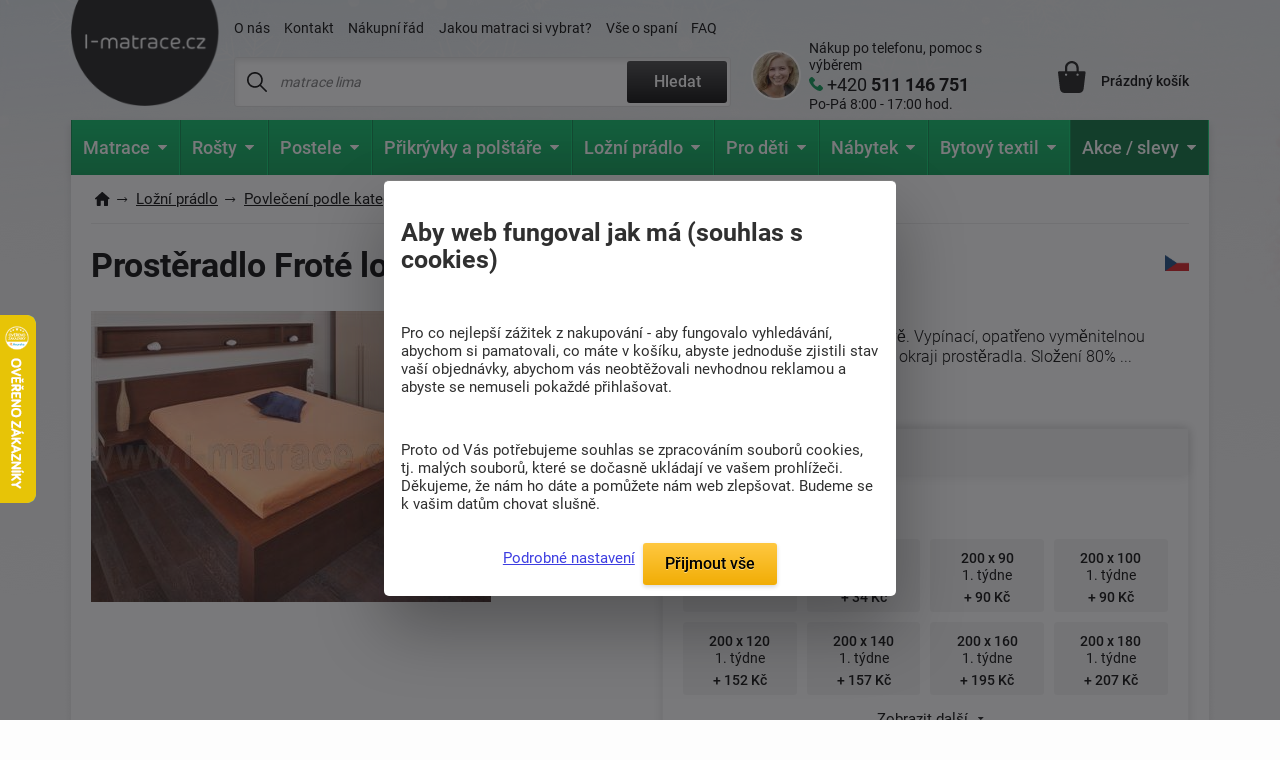

--- FILE ---
content_type: text/html; charset=windows-1250
request_url: https://www.i-matrace.cz/2124-prosteradlo-frote-lososove/
body_size: 21184
content:
<!DOCTYPE html>
<html xmlns="http://www.w3.org/1999/xhtml" xml:lang="cs" lang="cs">
  <head>
      <meta charset="windows-1250">
      <title>Prostěradlo Froté lososové | i-matrace.cz</title>
      <meta https-equiv="Content-Type" content="text/html; charset=windows-1250" />
      <meta https-equiv="content-Language" content="CS"/>
      <meta https-equiv="pragma" content="no-cache"/>           
      <meta name="author" content="Tomáš Konečný"/>
      
      
      <meta name="description" content="Froté prostěradlo v lososové barvě.
Vypínací, opatřeno vyměnitelnou prádlovou gumou, která je všita v okraji prostěradla.
Složení 80% bavlna, 20% polyester.
Gramáž: 185g/m2
 
Možno vyrobit v atypickém rozměru.,Dodáváme do 1. týdne,do hmotnosti 0Kg,,"/>
      <meta name="keywords" content="Prostěradlo,Froté lososové,,,,letní strana,zimní strana,,do hmotnosti 0Kg,Dodáváme do 1. týdne" />
	  <meta name="copyright" content="2007-2026, AKCENT 2000"/>
	  <meta name="robots" content="index, follow" />
      
      <meta property="fb:admins" content="100000528370693" />
	  <meta itemprop="currency" content="CZK" />
	  <meta property="og:site_name" content="www.i-matrace.cz"/>
	  <meta property="og:url" content="https://www.i-matrace.cz/2124-prosteradlo-frote-lososove" />
	  <meta property="og:image" content="https://www.i-matrace.cz/soubory/lososova-1522746277.jpg" />
      
      <meta name="google-site-verification" content="JeSrkc_EI2lbY91tpTCZ_3n6yIsm4WovMnQ7UDFyRaM" />
      <meta name="seznam-wmt" content="4nIcQcr7Dpr3LlnvoBrnypZNlQ8xabLf" />
      <meta name="facebook-domain-verification" content="9nyi3y9c03plz19qrgqmljn45msr24" />
  
      
      <meta name="Content-Style-Type" content="text/css" />
      <meta name="viewport" content="width=device-width, initial-scale=1.0, maximum-scale=5.0, user-scalable=1" />
      
      <link href="/img/favicon.ico" rel="icon" />
       <link rel="preconnect" href="https://fonts.googleapis.com" /> 
       <link rel="preconnect" href="https://fonts.gstatic.com" crossorigin /> 
      <!-- <link href="https://fonts.googleapis.com/css2?family=Roboto:wght@300;400;500;700;900&display=fallback" rel="stylesheet" />--> <!-- bylo swap a taky cele zalpmentovane -->
     <!--  <noscript>
            <link href="https://fonts.googleapis.com/css2?family=Roboto:wght@300;400;500;700;900&display=fallback" rel="stylesheet">
       </noscript> -->
       
      <style>
          @font-face {
            font-family: 'Roboto';
            font-style: normal;
            font-weight: 300;
            font-display: fallback; 
            src: url(https://fonts.gstatic.com/s/roboto/v30/KFOlCnqEu92Fr1MmSU5fBBc4.woff2) format('woff2');
            unicode-range: U+0000-00FF, U+0131, U+0152-0153, U+02BB-02BC, U+02C6, U+02DA, U+02DC, U+0304, U+0308, U+0329, U+2000-206F, U+2074, U+20AC, U+2122, U+2191, U+2193, U+2212, U+2215, U+FEFF, U+FFFD;
          }
          @font-face {
      font-family: 'Roboto';
      font-style: normal;
      font-weight: 300;
      font-display: fallback; 
      src: url(https://fonts.gstatic.com/s/roboto/v30/KFOlCnqEu92Fr1MmSU5fBBc4.woff2) format('woff2');
      unicode-range: U+0000-00FF, U+0131, U+0152-0153, U+02BB-02BC, U+02C6, U+02DA, U+02DC, U+0304, U+0308, U+0329, U+2000-206F, U+2074, U+20AC, U+2122, U+2191, U+2193, U+2212, U+2215, U+FEFF, U+FFFD;
    }
         @font-face {
      font-family: 'Roboto';
      font-style: normal;
      font-weight: 400;
      font-display: fallback; 
      src: url(https://fonts.gstatic.com/s/roboto/v30/KFOmCnqEu92Fr1Mu7GxKOzY.woff2) format('woff2');
      unicode-range: U+0100-02AF, U+0304, U+0308, U+0329, U+1E00-1E9F, U+1EF2-1EFF, U+2020, U+20A0-20AB, U+20AD-20CF, U+2113, U+2C60-2C7F, U+A720-A7FF;
    }
    @font-face {
      font-family: 'Roboto';
      font-style: normal;
      font-weight: 400;
      font-display: fallback; 
      src: url(https://fonts.gstatic.com/s/roboto/v30/KFOmCnqEu92Fr1Mu4mxK.woff2) format('woff2');
      unicode-range: U+0000-00FF, U+0131, U+0152-0153, U+02BB-02BC, U+02C6, U+02DA, U+02DC, U+0304, U+0308, U+0329, U+2000-206F, U+2074, U+20AC, U+2122, U+2191, U+2193, U+2212, U+2215, U+FEFF, U+FFFD;
    }
    @font-face {
      font-family: 'Roboto';
      font-style: normal;
      font-weight: 500;
      font-display: fallback; 
      src: url(https://fonts.gstatic.com/s/roboto/v30/KFOlCnqEu92Fr1MmEU9fChc4EsA.woff2) format('woff2');
      unicode-range: U+0100-02AF, U+0304, U+0308, U+0329, U+1E00-1E9F, U+1EF2-1EFF, U+2020, U+20A0-20AB, U+20AD-20CF, U+2113, U+2C60-2C7F, U+A720-A7FF;
    }
    @font-face {
      font-family: 'Roboto';
      font-style: normal;
      font-weight: 500;
      font-display: fallback; 
      src: url(https://fonts.gstatic.com/s/roboto/v30/KFOlCnqEu92Fr1MmEU9fBBc4.woff2) format('woff2');
      unicode-range: U+0000-00FF, U+0131, U+0152-0153, U+02BB-02BC, U+02C6, U+02DA, U+02DC, U+0304, U+0308, U+0329, U+2000-206F, U+2074, U+20AC, U+2122, U+2191, U+2193, U+2212, U+2215, U+FEFF, U+FFFD;
    }
    @font-face {
      font-family: 'Roboto';
      font-style: normal;
      font-weight: 700;
      font-display: fallback; 
      src: url(https://fonts.gstatic.com/s/roboto/v30/KFOlCnqEu92Fr1MmWUlfChc4EsA.woff2) format('woff2');
      unicode-range: U+0100-02AF, U+0304, U+0308, U+0329, U+1E00-1E9F, U+1EF2-1EFF, U+2020, U+20A0-20AB, U+20AD-20CF, U+2113, U+2C60-2C7F, U+A720-A7FF;
    }
    @font-face {
      font-family: 'Roboto';
      font-style: normal;
      font-weight: 700;
      font-display: fallback; 
      src: url(https://fonts.gstatic.com/s/roboto/v30/KFOlCnqEu92Fr1MmWUlfBBc4.woff2) format('woff2');
      unicode-range: U+0000-00FF, U+0131, U+0152-0153, U+02BB-02BC, U+02C6, U+02DA, U+02DC, U+0304, U+0308, U+0329, U+2000-206F, U+2074, U+20AC, U+2122, U+2191, U+2193, U+2212, U+2215, U+FEFF, U+FFFD;
    }
    @font-face {
      font-family: 'Roboto';
      font-style: normal;
      font-weight: 900;
      font-display: fallback; 
      src: url(https://fonts.gstatic.com/s/roboto/v30/KFOlCnqEu92Fr1MmYUtfChc4EsA.woff2) format('woff2');
      unicode-range: U+0100-02AF, U+0304, U+0308, U+0329, U+1E00-1E9F, U+1EF2-1EFF, U+2020, U+20A0-20AB, U+20AD-20CF, U+2113, U+2C60-2C7F, U+A720-A7FF;
    }
    @font-face {
      font-family: 'Roboto';
      font-style: normal;
      font-weight: 900;
      font-display: fallback; 
      src: url(https://fonts.gstatic.com/s/roboto/v30/KFOlCnqEu92Fr1MmYUtfBBc4.woff2) format('woff2');
      unicode-range: U+0000-00FF, U+0131, U+0152-0153, U+02BB-02BC, U+02C6, U+02DA, U+02DC, U+0304, U+0308, U+0329, U+2000-206F, U+2074, U+20AC, U+2122, U+2191, U+2193, U+2212, U+2215, U+FEFF, U+FFFD;
    }
    
          /* Přidejte další varianty fontů podle potřeby */
  </style> 
      
      <link rel="preload" href="https://www.i-matrace.cz/soubory/lososova-1522746277.jpg" as="image">
      <link rel="stylesheet" type="text/css" href="/css/normalize.css" />
      <link rel="stylesheet" type="text/css" href="/css/slick.css?v=5" />
      <link rel="stylesheet" type="text/css" href="/css/colorbox.css?v=2" />
      <link rel="stylesheet" type="text/css" href="/css/layout.css?v=128" />
      <link rel="stylesheet" type="text/css" href="/css/navigation.css?v=9" />
      <link rel="stylesheet" type="text/css" href="/css/references-bottom.css?v=6" /><link rel="stylesheet" type="text/css" href="/css/homepage.css?v=9" />
      <link rel="stylesheet" type="text/css" href="/css/usps.css" />
      <link rel="stylesheet" type="text/css" href="/css/products.css?v=9" /><link rel="stylesheet" type="text/css" href="/css/detail.css?v=94" />
      <link rel="stylesheet" type="text/css" href="/css/category.css?v=39" /><link rel="stylesheet" type="text/css" href="/css/jquery-ui.css" />
      <link rel="stylesheet" type="text/css" href="/css/modals.css?v=27" />      <link rel="canonical" href="https://www.i-matrace.cz/2124-prosteradlo-frote-lososove/" />
      
		<!-- Google tag (gtag.js)  pridaon 04.06.2025 -->
		<script async src="https://www.googletagmanager.com/gtag/js?id=G-1KY98V2SQG"></script>
		<script>
		  window.dataLayer = window.dataLayer || [];
		  function gtag(){dataLayer.push(arguments);}
		  gtag('js', new Date());

		  gtag('config', 'G-1KY98V2SQG');
		</script>
	  
	  <!-- Google tag (gtag.js) pridan 12.05.2025 mel by nahrazovat starsi nahore -->
		<script async nonce="nvpKtan9CpcsszG5bOVN9A==" src="https://www.googletagmanager.com/gtag/js?id=AW-1032740709"></script>
		<script nonce="nvpKtan9CpcsszG5bOVN9A==">
		  window.dataLayer = window.dataLayer || [];
		  function gtag(){dataLayer.push(arguments);}
		  gtag('consent', 'default', {
          'ad_user_data': 'granted',
          'ad_personalization': 'granted',
          'ad_storage': 'granted',
          'analytics_storage': 'granted'
        });
		
		  gtag('js', new Date());

		  gtag('config', 'AW-1032740709');
		</script>
        
     <script type="text/javascript">
		var _hwq = _hwq || [];
    	_hwq.push(['setKey', 'F2B540CBD28B4A27C3238E1CAFB1EC26']);_hwq.push(['setTopPos', '250']);_hwq.push(['showWidget', '21']);(function() {
    	var ho = document.createElement('script'); ho.type = 'text/javascript'; ho.async = true;
    	ho.src = ('https:' == document.location.protocol ? 'https://ssl' : 'http://www') + '.heureka.cz/direct/i/gjs.php?n=wdgt&sak=F2B540CBD28B4A27C3238E1CAFB1EC26';
    	var s = document.getElementsByTagName('script')[0]; s.parentNode.insertBefore(ho, s);
		})();
	</script>
    
<!-- Facebook Pixel Code -->
    <script defer>
      !function(f,b,e,v,n,t,s)
      {if(f.fbq)return;n=f.fbq=function(){n.callMethod?
      n.callMethod.apply(n,arguments):n.queue.push(arguments)};
      if(!f._fbq)f._fbq=n;n.push=n;n.loaded=!0;n.version='2.0';
      n.queue=[];t=b.createElement(e);t.async=!0;
      t.src=v;s=b.getElementsByTagName(e)[0];
      s.parentNode.insertBefore(t,s)}(window, document,'script',
      'https://connect.facebook.net/en_US/fbevents.js');
      fbq('init', '727484653973025');
    fbq('track', 'PageView');      fbq('track', 'ViewContent', {
  		content_name: 'Prostěradlo Froté lososové | i-matrace.cz',
  		content_category: 'Prostěradla',
  		content_ids: '1542479935',
  		content_type: 'product',
 		value: 182,
  		currency: 'CZK',
		product_catalog_id: '927082287365450'
 	});    </script>
    <noscript><img height="1" width="1" style="display:none"
      src="https://www.facebook.com/tr?id=727484653973025&ev=PageView&noscript=1"
    /></noscript>
    <!-- End Facebook Pixel Code -->

    
    
    <script>
        (function(w,d,t,r,u)
        {
            var f,n,i;
            w[u]=w[u]||[],f=function()
            {
                var o={ti:"343033712"};
                o.q=w[u],w[u]=new UET(o),w[u].push("pageLoad")
            },
            n=d.createElement(t),n.src=r,n.async=1,n.onload=n.onreadystatechange=function()
            {
                var s=this.readyState;
                s&&s!=="loaded"&&s!=="complete"||(f(),n.onload=n.onreadystatechange=null)
            },
            i=d.getElementsByTagName(t)[0],i.parentNode.insertBefore(n,i)
        })
        (window,document,"script","//bat.bing.com/bat.js","uetq");
    </script>
	
	<!-- bing cookie souhlas 'ad_storage': 'denied' pri nesouhlasu -->
		<script>
			window.uetq = window.uetq || [];
			window.uetq.push('consent', 'update', {
				'ad_storage': 'granted'
				});
		</script>
     
<!-- Matomo my -->
<script>
  var _paq = window._paq = window._paq || [];
  /* tracker methods like "setCustomDimension" should be called before "trackPageView" */
  _paq.push(['trackPageView']);
  _paq.push(['enableLinkTracking']);
  (function() {
    var u="//www.postele-eshop.cz/matomo/matomo/";
    _paq.push(['setTrackerUrl', u+'matomo.php']);
    _paq.push(['setSiteId', '2']);
    var d=document, g=d.createElement('script'), s=d.getElementsByTagName('script')[0];
    g.async=true; g.src=u+'matomo.js'; s.parentNode.insertBefore(g,s);
  })();
</script>
<!-- End Matomo Code -->
		
		<script type='application/ld+json'>
		{
			"@context": "https://schema.org",
			"@type": "Organization",
			"url": "https://www.i-matrace.cz",
			"logo": "https://www.i-matrace.cz/img/logo-cz.png",
			"name": "i-matrace.cz",
			"email": "info@i-matrace.cz",
			"telephone": "+420 511 146 751",
			"@id": "https://www.i-matrace.cz/#organization",
			
			"contactPoint": [{
			  "@type": "ContactPoint",
			  "telephone": "+420 511 146 751",
			  "contactType": "customer service"
			}]
		}
		</script>
		<script type="application/ld+json">
		  {
			"@context": "https://schema.org",
			"@type": "WebSite",
			"@id": "https://www.i-matrace.cz/#website",
			"url": "https://www.i-matrace.cz",
			"name": "i-matrace.cz",
			"description": "Kvalitní matrace a postele pro kvalitní spánek. Specializovaný obchod s tradicí od roku 1992 a eshop od roku 2008. Kamenné prodejny a vlastní sklady.",
			"publisher": { "@id": "https://www.i-matrace.cz/#organization" },
			"potentialAction": {
				"@type": "SearchAction",
				"target": "https://www.i-matrace.cz/hledat-fulltext/?fulltext={search_term_string}",
				"query-input": "required name=search_term_string"
			  }
		  }
		</script>
  </head><body class="type-detail zima">    <div class="overall-wrapper"><header id="header">
  <div class="container">
    <div class="site-logo">
      <a href="https://www.i-matrace.cz" title="">
        <img src="/img/logo.png?v=1" alt="I-matrace.cz logo" />
      </a>
    </div>

    <div class="search-block">
      <div class="only-mobile icon-search"></div>

      <div class="top-menu-block">
        <ul>                 					<li ><a href="/o-nas/" title="Informace o naší firmě. Kontaktní údaje, mapa.">O nás</a></li>                 					<li ><a href="/napiste-nam/" title="Napište nám svůj dotaz">Kontakt</a></li>                 					<li ><a href="/nakupni-rad/" title="Nákupní řád">Nákupní řád</a></li>                 					<li ><a href="/jakou-matraci-vybrat/" title="Jakou matraci si vybrat?">Jakou matraci si vybrat?</a></li>                 					<li ><a href="/clanky/" title="Všechno, co Vás může zajímat o spánku.">Vše o spaní</a></li>                 					<li ><a href="/nejcastejsi-dotazy/" title="Nejčastější dotazy">FAQ</a></li>        </ul>
      </div>

      <div class="search">
        <form action="/hledat-fulltext/" method="get">
          <div>
            <input type="text" placeholder="matrace lima" id="hledany_vyraz" name="fulltext" autocomplete="off"/>
            <button class="btn btn--secondary" title="Fulltextové vyhledávání">Hledat</button>
          </div>
        </form><div class="search-over" id="vysledek_hledani">

</div>
      </div>
    </div>

    <div class="contact-block">
      <div>
        <img src="https://www.i-matrace.cz/img/contact-person.webp" alt="Kontaktní osoba" />
      </div>
      <a href="tel:+420 511 146 751">
        <span>Nákup po telefonu, pomoc s výběrem</span>
        <span>+420 <b> 511 146 751</b></span>
        <span>Po-Pá 8:00 - 17:00 hod.</span>
      </a>
    </div>

    <!-- <div class="cart-block__info-msg hide">nakupte ještě za <b>3 305 Kč</b> a dopravu máte <b>ZDARMA</b></div> -->

    <div class="cart-block">
      <a href="/kosik/" class="cart-block__price" title="Nákupní košík">
        <div class="cart-block__icon"><i class='hide' id="polozek_kos3">0</i></div>
        <span id="cena_kos2">Prázdný košík</span>
      </a><div class="cart-over">
  <div class="cart-inner" id="cart-inner">    <div class="cart-empty">
      <h2>Nákupní košík je prázdný. Pojďme to napravit </h2>
      <p><strong>TIP:</strong> Inspirujte se <a href="/novinky/" title="Novinky z naší nabídky">novinkami</a> nebo vyzkoušejte <a href="/pruvodce-vyberem-matrace/" title="Vyberte matraci přesně pro Vás">průvodce výběrem matrace</a>. </p>
      <p>Nevíte si rady? Neváhejte nás kontaktovat nebo navšivte náš <a href="/clanky/" title="Magazín o bydlení">magazín o bydlení</a>.</p>
    </div>
    <div class="cart-empty prazdny_kos">
      <h2>Nákupní košík je prázdný. Pojďme to napravit </h2>
      <p><strong>TIP:</strong> Inspirujte se <a href="/novinky/" title="Novinky z naší nabídky">novinkami</a> nebo vyzkoušejte <a href="/pruvodce-vyberem-matrace/" title="Vyberte matraci přesně pro Vás">průvodce výběrem matrace</a>. </p>
      <p>Nevíte si rady? Neváhejte nás kontaktovat nebo navšivte náš <a href="/clanky/" title="Magazín o bydlení">magazín o bydlení</a>.</p>
    </div>
         </div>
</div>    </div>

    <div class="toggle-menu"></div>

  </div>
</header><nav id="navigation" class="container compact">
  <div class="navigation-in">
    <ul class="menu-level-1">            <li>                    <a href="/matrace-1/" title="Matrace"><img src="/img/nav.svg" alt="Matrace"/><b>Matrace</b><span class="submenu-arrow"></span></a>                    <ul class="menu-level-2">                            <div class="mobile-main menu-item-container">
                                <h4>Matrace podle tuhosti</h4>
                                <h4 class="only-mobile cat-back">Matrace</h4><a href="/mekke-matrace/"  title="Měkké matrace"><img src="https://www.i-matrace.cz/soubory/mekka-uzka-1743077497.webp" alt="Měkké" /><span>Měkké</span></a>
<a href="/stredne-tvrde-matrace/"  title="Středně tvrdé matrace"><img src="https://www.i-matrace.cz/soubory/stredne-uzke-1743077573.webp" alt="Středně tvrdé" /><span>Středně tvrdé </span></a>
<a href="/tvrde-matrace/"  title="Tvrdé matrace"><img src="https://www.i-matrace.cz/soubory/tvrda-uzka-1743078141.webp" alt="Tvrdé" /><span>Tvrdé</span></a>
<a href="/pro-velke-zatizeni/"  title="Matrace pro velké zatížení"><img src="https://www.i-matrace.cz/soubory/tvrda-uzke-1743078111.webp" alt="Pro velké zatížení" /><span>Pro velké zatížení</span></a>
                            </div>                            <div class="mobile-main sirsi">
                                <h4>Vybrat podle</h4><div class="menu-item-container"><h5><a href="/matrace-podle-rozmeru/"  title="Matrace podle rozměrů">Podle rozměru</a></h5>

                                             <img src="https://www.i-matrace.cz/soubory/rozmeru-1734450376.webp" alt="Matrace podle rozměrů" class="menu-icon" />
                                            <div class="menu-level-3 menu-item-container">
                                                <h4 class="only-mobile cat-back">Podle rozměru</h4><a href="/matrace-80x200-cm/"  title="Matrace v rozměru 80x200 cm">80x200</a><a href="/matrace-90x200-cm/"  title="Matrace v rozměru 90x200cm">90x200</a><a href="/matrace-140x200-cm/"  title="Matrace v rozměru 140x200cm">140x200</a><a href="/matrace-160x200-cm/"  title="Matrace pro dvojlůžko 160x200 cm">160x200</a><a href="/matrace-180x200-cm/"  title="Matrace v rozměru 180x200cm">180x200</a><a href="/vlastni-rozmer/"  title="Vlastní rozměr matrace">Vlastní rozměr</a><a href="/matrace-podle-rozmeru/" title="Matrace podle rozměrů" class="only-mobile">zobrazit vše</a>
</div><a href="/matrace-podle-rozmeru/" title="Matrace podle rozměrů" class="more">zobrazit vše</a>
</div><div class="menu-item-container"><h5><a href="/matrace-podle-materialu/"  title="Matrace podle materiálu">Podle materiálu</a></h5>

                                             <img src="https://www.i-matrace.cz/soubory/slozeni-1734515282.webp" alt="Matrace podle materiálu" class="menu-icon" />
                                            <div class="menu-level-3 menu-item-container">
                                                <h4 class="only-mobile cat-back">Podle materiálu</h4><a href="/studena-pena/"  title="Studená pěna">Studená pěna</a><a href="/bio-pena/"  title="Bio pěna">Bio pěna</a><a href="/polyuretanove-matrace/"  title="Polyuretanové matrace">Polyuretanové</a><a href="/pruzinove-matrace/"  title="Pružinové matrace">Pružinové</a><a href="/tastickove-matrace/"  title="Taštičkové matrace">Taštičkové</a><a href="/profilovane-matrace/"  title="Profilované matrace">Profilované</a><a href="/matrace-podle-materialu/" title="Matrace podle materiálu" class="only-mobile">zobrazit vše</a>
</div><a href="/matrace-podle-materialu/" title="Matrace podle materiálu" class="more">zobrazit vše</a>
</div><div class="menu-item-container"><h5><a href="/matrace-podle-kategorie/"  title="Matrace podle kategorie">Podle kategorie</a></h5>

                                             <img src="https://www.i-matrace.cz/soubory/kategorie-1734607067.webp" alt="Matrace podle kategorie" class="menu-icon" />
                                            <div class="menu-level-3 menu-item-container">
                                                <h4 class="only-mobile cat-back">Podle kategorie</h4><a href="/matrace-1-plus-1-zdarma/"  title="Matrace 1+1 zdarma a sety matrací">1+1 zdarma a sety</a><a href="/detske-matrace/"  title="Dětské matrace">Dětské</a><a href="/zdravotni-matrace/"  title="Zdravotní matrace">Zdravotní</a><a href="/ortopedicke-matrace/"  title="Ortopedické matrace">Ortopedické</a><a href="/seniori/"  title="Matrace pro seniory">Pro seniory</a><a href="/futonove-matrace/"  title="Futonová matrace">Futonové</a><a href="/matrace-podle-kategorie/" title="Matrace podle kategorie" class="only-mobile">zobrazit vše</a>
</div><a href="/matrace-podle-kategorie/" title="Matrace podle kategorie" class="more">zobrazit vše</a>
</div><div class="menu-item-container"><h5><a href="/matrace-podle-vyrobce/"  title="Matrace podle výrobce">Podle výrobce</a></h5>

                                             <img src="https://www.i-matrace.cz/soubory/vyrobce-1734606285.webp" alt="Matrace podle výrobce" class="menu-icon" />
                                            <div class="menu-level-3 menu-item-container">
                                                <h4 class="only-mobile cat-back">Podle výrobce</h4><a href="/matrace-drevocal/"  title="Matrace Dřevočal">Dřevočal</a><a href="/matrace-tropico/"  title="Matrace tropico levně a rychle">Tropico</a><a href="/matrace-jelinek/"  title="Matrace Jelínek">Jelínek</a><a href="/matrace-ahorn/"  title="Matrace Ahorn">Ahorn</a><a href="/materasso/"  title="Matrace Materasso">Materasso</a><a href="/matrace-podle-vyrobce/" title="Matrace podle výrobce" class="only-mobile">zobrazit vše</a>
</div><a href="/matrace-podle-vyrobce/" title="Matrace podle výrobce" class="more">zobrazit vše</a>
</div><div class="menu-item-container"><h5><a href="/matrace-podle-vysky/"  title="">Podle výšky</a></h5>

                                             <img src="https://www.i-matrace.cz/soubory/podle-vysky-1743072632.webp" alt="Matrace podle výšky" class="menu-icon" />
                                            <div class="menu-level-3 menu-item-container">
                                                <h4 class="only-mobile cat-back">Podle výšky</h4><a href="/matrace-s-vyskou-18-cm/"  title="">18 cm</a><a href="/matrace-s-vyskou-20-cm/"  title="Matrace s výškou 20 cm">20 cm</a><a href="/matrace-s-vyskou-22-cm/"  title="Matrace s výškou 22 cm">22 cm</a><a href="/matrace-s-vyskou-24-cm/"  title="">24 cm</a><a href="/matrace-s-vyskou-26-cm/"  title="Matrace s výškou 26 cm">26 cm</a><a href="/matrace-s-vyskou-30-cm/"  title="Matrace s výškou 30 cm">30 cm</a><a href="/matrace-podle-vysky/" title="" class="only-mobile">zobrazit vše</a>
</div><a href="/matrace-podle-vysky/" title="" class="more">zobrazit vše</a>
</div><div class="menu-item-container"><h5><a href="/nejcasteji-hledane/"  title="Nejčastěji hledané matrace">Nejčastěji hledané</a></h5>

                                             <img src="https://www.i-matrace.cz/soubory/hledane-1735563091.webp" alt="Nejčastěji hledané" class="menu-icon" />
                                            <div class="menu-level-3 menu-item-container">
                                                <h4 class="only-mobile cat-back">Nejčastěji hledané</h4><a href="/jednoluzkove-matrace/"  title="Jednolůžkové matrace">Jednolůžkové</a><a href="/dvouluzkove-matrace/"  title="Dvoulůžkové matrace">Dvoulůžkové</a><a href="/levne-matrace/"  title="Levné matrace">Levné</a><a href="/vyhodne-matrace/"  title="Výhodné matrace - správná volba pro chytré nakupující">Výhodné matrace</a><a href="/nejcasteji-hledane/" title="Nejčastěji hledané matrace" class="only-mobile">zobrazit vše</a>
</div><a href="/nejcasteji-hledane/" title="Nejčastěji hledané matrace" class="more">zobrazit vše</a>
</div>                            </div>                    </ul>            </li>            <li>                    <a href="/lamelove-rosty/" title="Lamelové rošty "><img src="/img/nav2.svg" alt="Lamelové rošty"/><b>Rošty</b><span class="submenu-arrow"></span></a>                    <ul class="menu-level-2">                            <div class="mobile-main menu-item-container">
                                <h4>Podle kategorie</h4>
                                <h4 class="only-mobile cat-back"></h4><a href="/pevne-lamelove-rosty/"  title="Pevné lamelové rošty"><img src="https://www.i-matrace.cz/soubory/pevny-1744113160.webp" alt="Pevné lamelové rošty" /><span>Pevné</span></a>
<a href="/polohovatelne-lamelove-rosty/"  title="Polohovatelné lamelové rošty"><img src="https://www.i-matrace.cz/soubory/poloh-1744113187.webp" alt="Polohovatelné lamelové rošty" /><span>Polohovatelné</span></a>
<a href="/motorove-lamelove-rosty/"  title="Motorové lamelové rošty"><img src="https://www.i-matrace.cz/soubory/motor-1744113203.webp" alt="Motorové lamelové rošty" /><span>Motorové</span></a>
<a href="/rosty-pro-ulozne-prostory/"  title="Rošty pro úložné prostory"><img src="https://www.i-matrace.cz/soubory/vyklop-1744113224.webp" alt="Rošty pro úložné prostory" /><span>Pro úložné prostory</span></a>
<a href="/doplnky-k-rostum/"  title="Doplňky k roštům"><img src="https://www.i-matrace.cz/soubory/rosty-doplnky-1695109773.-1735638309.webp" alt="Doplňky k roštům" /><span>Doplňky k roštům</span></a>
                            </div>                            <div class="mobile-main sirsi">
                                <h4>Vybrat podle</h4><div class="menu-item-container"><h5><a href="/rosty-podle-rozmeru/"  title="Rošty podle rozměrů">Podle rozměrů</a></h5>

                                             <img src="https://www.i-matrace.cz/soubory/podle-rozmeru-1735639042.webp" alt="Rošty podle rozměrů" class="menu-icon" />
                                            <div class="menu-level-3 menu-item-container">
                                                <h4 class="only-mobile cat-back">Podle rozměrů</h4><a href="/rosty-85x195-cm/"  title="Rošty v rozměru 195x85 cm">85x195</a><a href="/rosty-80x200-cm/"  title="Rošty v rozměru 200x80">80x200</a><a href="/rosty-90x200-cm/"  title="Rošty v rozměru 200x90">90x200</a><a href="/rosty-100x200-cm/"  title="Rošty v rozměru 200x100">100x200</a><a href="/rosty-120x200-cm/"  title="Rošty 120x200 cm">120x200</a><a href="/rosty-140x200-cm/"  title="Rošty v rozměru 200x140 cm">140x200</a><a href="/rosty-podle-rozmeru/" title="Rošty podle rozměrů" class="only-mobile">zobrazit vše</a>
</div><a href="/rosty-podle-rozmeru/" title="Rošty podle rozměrů" class="more">zobrazit vše</a>
</div><div class="menu-item-container"><h5><a href="/rosty-podle-materialu/"  title="Rošty podle materiálu">Podle materiálu</a></h5>

                                             <img src="https://www.i-matrace.cz/soubory/material-1735641790.webp" alt="Rošty podle materiálu" class="menu-icon" />
                                            <div class="menu-level-3 menu-item-container">
                                                <h4 class="only-mobile cat-back">Podle materiálu</h4><a href="/lamelove-rosty-ii/"  title="Lamelové rošty">Lamelové</a><a href="/latkove-rosty/"  title="Laťkové rošty">Laťkové</a><a href="/talirove-rosty/"  title="Talířové rošty">Talířové</a><a href="/rosty-podle-materialu/" title="Rošty podle materiálu" class="only-mobile">zobrazit vše</a>
</div><a href="/rosty-podle-materialu/" title="Rošty podle materiálu" class="more">zobrazit vše</a>
</div><div class="menu-item-container"><h5><a href="/nejcasteji-hledane-rosty/"  title="Nejčastěji hledané rošty">Nejčastěji hledané</a></h5>

                                             <img src="https://www.i-matrace.cz/soubory/hledane-1735821897.webp" alt="Nejčastěji hledané rošty" class="menu-icon" />
                                            <div class="menu-level-3 menu-item-container">
                                                <h4 class="only-mobile cat-back">Nejčastěji hledané</h4><a href="/rosty-na-miru/"  title="Rošty na míru">Rošty na míru</a><a href="/rosty-s-vysokou-nosnosti/"  title="Rošty s vysokou nosností">Rošty s vysokou nosností</a><a href="/levne-rosty/"  title="Levné rošty">Levné rošty</a><a href="/vyklopne-rosty/"  title="Výklopné rošty do postele">Výklopné rošty</a><a href="/nejcasteji-hledane-rosty/" title="Nejčastěji hledané rošty" class="only-mobile">zobrazit vše</a>
</div><a href="/nejcasteji-hledane-rosty/" title="Nejčastěji hledané rošty" class="more">zobrazit vše</a>
</div>                            </div>                    </ul>            </li>            <li>                    <a href="/postele/" title="Postele"><img src="/img/nav3.svg"/ alt="Postele"><b>Postele</b><span class="submenu-arrow"></span></a>                    <ul class="menu-level-2">                            <div class="mobile-main menu-item-container">
                                <h4>Postele podle kategorie</h4>
                                <h4 class="only-mobile cat-back">Postele</h4><a href="/jednoluzkove-postele/"  title="Jednolůžkové postele"><img src="https://www.i-matrace.cz/soubory/jednoluzko-1735824769.webp" alt="Jednolůžkové postele" /><span>Jednolůžkové</span></a>
<a href="/dvouluzkove-postele/"  title="Dvoulůžkové postele"><img src="https://www.i-matrace.cz/soubory/dvouluzka-1735825552.webp" alt="Dvoulůžkové postele" /><span>Dvoulůžkové</span></a>
<a href="/drevene-postele/"  title="Dřevěné postele"><img src="https://www.i-matrace.cz/soubory/drevo-1735899624.webp" alt="Dřevěné postele" /><span>Dřevěné</span></a>
<a href="/calounene-postele/"  title="Čalouněné postele"><img src="https://www.i-matrace.cz/soubory/calounena-1695106990.-1735907709.webp" alt="Čalouněné postele" /><span>Čalouněné</span></a>
                            </div>                            <div class="mobile-main sirsi">
                                <h4>Vybrat podle</h4><div class="menu-item-container"><h5><a href="/detske-postele/"  title="Dětské postele">Dětské postele</a></h5>

                                             <img src="https://www.i-matrace.cz/soubory/detsko-1735911405.webp" alt="Dětské postele" class="menu-icon" />
                                            <div class="menu-level-3 menu-item-container">
                                                <h4 class="only-mobile cat-back">Dětské postele</h4><a href="/detske-postylky/"  title="Dětské postýlky">Postýlky</a><a href="/drevene-postele-pro-deti-2/"  title="Dřevěné postele pro děti">Dřevěné</a><a href="/patrove-postele-pro-deti2/"  title="Patrové postele pro děti">Patrové</a><a href="/detske-postele-s-uloznym-prostorem2/"  title="Dětské postele s úložným prostorem">S úložným prostorem</a><a href="/rozkladaci-postele-pro-deti2/"  title="Rozkládací postele pro děti">Rozkládací postele</a><a href="/detske-postele/" title="Dětské postele" class="only-mobile">zobrazit vše</a>
</div><a href="/detske-postele/" title="Dětské postele" class="more">zobrazit vše</a>
</div><div class="menu-item-container"><h5><a href="/postele-podle-rozmeru/"  title="Postele podle rozměrů">Podle rozměrů</a></h5>

                                             <img src="https://www.i-matrace.cz/soubory/rozmer-1736257737.webp" alt="Postele podle rozměrů" class="menu-icon" />
                                            <div class="menu-level-3 menu-item-container">
                                                <h4 class="only-mobile cat-back">Podle rozměrů</h4><a href="/postele-90x200-cm/"  title="Postele vyrobené v rozměru 200x90">90x200</a><a href="/postele-100x200-cm/"  title="Postele v rozměru 200x100">100x200</a><a href="/postele-120x200-cm/"  title="Postele v rozměru 200x120 cm">120x200</a><a href="/postele-140x200-cm/"  title="Postele v rozměru 200x140 cm">140x200</a><a href="/postele-160x200-cm/"  title="Postele v rozměru 200x160 cm">160x200</a><a href="/postele-180x200-cm/"  title="Postele v rozměru 200x180 cm">180x200</a><a href="/postele-podle-rozmeru/" title="Postele podle rozměrů" class="only-mobile">zobrazit vše</a>
</div><a href="/postele-podle-rozmeru/" title="Postele podle rozměrů" class="more">zobrazit vše</a>
</div><div class="menu-item-container"><h5><a href="/postele-podle-typu-cel/"  title="Postele podle typu čel">Podle typu čel</a></h5>

                                             <img src="https://www.i-matrace.cz/soubory/podle-cela-1736333439.webp" alt="Postele podle typu čel" class="menu-icon" />
                                            <div class="menu-level-3 menu-item-container">
                                                <h4 class="only-mobile cat-back">Podle typu čel</h4><a href="/postele-bez-cel/"  title="Postele bez čel">Bez čel</a><a href="/postele-s-celem-u-hlavy/"  title="Postele s čelem u hlavy">S čelem u hlavy</a><a href="/postele-s-celem-u-hlavy-a-nohou/"  title="Postele s čelom pri hlave aj nohách poskytujú dodatočnú oporu a zabezpečujú stabilitu matraca. Čelo pri nohách pridáva štýlový prvok a zvyšuje pohodlie, ideálne napríklad na opretie nôh. Tieto postele">S čelem u hlavy </a><a href="/postele-s-cely-ve-tvaru-l/"  title="Postele s čely ve tvaru L">S čely ve tvaru L</a><a href="/postele-s-cely-ve-tvaru-u/"  title="Postele s čely ve tvaru U">S čely ve tvaru U</a><a href="/postele-s-bocnim-celem/"  title="Postele s bočním čelem">S bočním čelem</a><a href="/postele-podle-typu-cel/" title="Postele podle typu čel" class="only-mobile">zobrazit vše</a>
</div><a href="/postele-podle-typu-cel/" title="Postele podle typu čel" class="more">zobrazit vše</a>
</div><div class="menu-item-container"><h5><a href="/postele-pro-seniory/"  title="Postele pro seniory">Pro seniory</a></h5>

                                             <img src="https://www.i-matrace.cz/soubory/senior-1749553939.webp" alt="Postele pro seniory" class="menu-icon" />
                                            <div class="menu-level-3 menu-item-container">
                                                <h4 class="only-mobile cat-back">Pro seniory</h4><a href="/vysoke-postele-pro-seniory/"  title="Vysoké postele pro seniory">Vysoké</a><a href="/jednoluzkove-postele-pro-seniory/"  title="Jednolůžkové postele pro seniory">Jednolůžka</a><a href="/manzelske-postele-pro-seniory/"  title="Manželské postele pro seniory">Manželské</a><a href="/postele-pro-seniory-se-zabranou/"  title="Postele pro seniory se zábranou">Se zábranou</a><a href="/postele-z-masivu-pro-seniory/"  title="Postele z masivu pro seniory">Z masivu</a><a href="/postele-z-lamina-pro-seniory/"  title="Postele z lamina pro seniory">Z lamina</a><a href="/postele-pro-seniory/" title="Postele pro seniory" class="only-mobile">zobrazit vše</a>
</div><a href="/postele-pro-seniory/" title="Postele pro seniory" class="more">zobrazit vše</a>
</div>                            </div>                    </ul>            </li>            <li>                    <a href="/prikryvky-a-polstare/" title="Přikrývky a polštáře"><img src="/img/nav5.svg" alt="Přikrývka a polštáře"/><b>Přikrývky a polštáře</b><span class="submenu-arrow"></span></a>                    <ul class="menu-level-2">                            <div class="mobile-main menu-item-container">
                                <h4>Přikrývky a polštáře podle kategorie</h4>
                                <h4 class="only-mobile cat-back">Přikrývky a polštáře</h4><a href="/soupravy-prikryvek-a-polstaru/"  title="Soupravy přikrývek a polštářů"><img src="https://www.i-matrace.cz/soubory/set-1736342840.webp" alt="Soupravy přikrývek a polštářů" /><span>Soupravy přikrývek a polštářů</span></a>
<a href="/prikryvky/"  title="Jak vybrat správnou přikrývku"><img src="https://www.i-matrace.cz/soubory/prikryvka-1736343515.webp" alt="Přikrývky" /><span>Přikrývky</span></a>
<a href="/polstare/"  title="Polštáře"><img src="https://www.i-matrace.cz/soubory/polstare-1736343811.webp" alt="Polštáře" /><span>Polštáře</span></a>
<a href="/anatomicke-polstare/"  title="Anatomické polštáře"><img src="https://www.i-matrace.cz/soubory/anatomic-1736344520.webp" alt="Anatomické polštáře" /><span>Anatomické polštáře</span></a>
                            </div>                            <div class="mobile-main sirsi">
                                <h4>Vybrat podle</h4><div class="menu-item-container"><h5><a href="/prikryvky-podle-materialu/"  title="Přikrývky podle materiálu">Přikrývky podle materiálu</a></h5>

                                             <img src="https://www.i-matrace.cz/soubory/prikryvka-podle-materialu-1736343744.webp" alt="Přikrývky podle materiálu" class="menu-icon" />
                                            <div class="menu-level-3 menu-item-container">
                                                <h4 class="only-mobile cat-back">Přikrývky podle materiálu</h4><a href="/perove-prikryvky/"  title="Péřové přikrývky">Péřové</a><a href="/prikryvky-z-duteho-vlakna/"  title="Přikrývky z dutého vlákna. Český výrobce 2G Lipov">Duté vlákno</a><a href="/prikryvky-z-ovci-vlny/"  title="Přikrývky z ovčí vlny">Ovčí vlna</a><a href="/prikryvky-z-prirodnich-materialu/"  title="Přikrývky z přírodních materiálů">Přírodní materiály</a><a href="/prikyvky-pro-alergiky/"  title="Přikývky pro alergiky">Pro alergiky</a><a href="/zatezove-prikryvky/"  title="Zátěžové přikrývky">Zátěžové přikrývky</a><a href="/prikryvky-podle-materialu/" title="Přikrývky podle materiálu" class="only-mobile">zobrazit vše</a>
</div><a href="/prikryvky-podle-materialu/" title="Přikrývky podle materiálu" class="more">zobrazit vše</a>
</div><div class="menu-item-container"><h5><a href="/prikryvky-podle-hrejivosti/"  title="Přikrývky podle hřejivosti">Přikrývky podle hřejivosti</a></h5>

                                             <img src="https://www.i-matrace.cz/soubory/prikryvka-podle-hrejivosti-1736426854.webp" alt="Přikrývky podle hřejivosti" class="menu-icon" />
                                            <div class="menu-level-3 menu-item-container">
                                                <h4 class="only-mobile cat-back">Přikrývky podle hřejivosti</h4><a href="/zimni-prikryvky/"  title="Zimní přikrývky">Zimní</a><a href="/letni-prikryvky/"  title="Letní přikrývky">Letní</a><a href="/celorocni-prikryvky/"  title="Celoroční přikrývky">Celoroční</a><a href="/spinaci-prikryvky/"  title="Spínací přikrývky">Spínací</a><a href="/prikryvky-podle-hrejivosti/" title="Přikrývky podle hřejivosti" class="only-mobile">zobrazit vše</a>
</div><a href="/prikryvky-podle-hrejivosti/" title="Přikrývky podle hřejivosti" class="more">zobrazit vše</a>
</div><div class="menu-item-container"><h5><a href="/polstare-podle-materialu/"  title="Polštáře podle materiálu">Polštáře podle materiálu</a></h5>

                                             <img src="https://www.i-matrace.cz/soubory/polstare-podle-materialu-1736427832.webp" alt="Polštáře podle materiálu" class="menu-icon" />
                                            <div class="menu-level-3 menu-item-container">
                                                <h4 class="only-mobile cat-back">Polštáře podle materiálu</h4><a href="/perove-polstare/"  title="Péřové polštáře">Péřové</a><a href="/polstare-s-bavlnou/"  title="Polštáře s bavlnou">Bavlna</a><a href="/polstare-s-vlnou/"  title="Polštáře s vlnou">Ovčí vlna</a><a href="/polstare-s-dutym-vlaknem/"  title="Polštáře s dutým vláknem">Duté vlákno</a><a href="/polstare-s-pametovou-penou/"  title="Polštáře s paměťovou pěnou">Paměťová pěna</a><a href="/polstare-z-latexu/"  title="Polštáře z latexu">Latex</a><a href="/polstare-podle-materialu/" title="Polštáře podle materiálu" class="only-mobile">zobrazit vše</a>
</div><a href="/polstare-podle-materialu/" title="Polštáře podle materiálu" class="more">zobrazit vše</a>
</div><div class="menu-item-container"><h5><a href="/polstare-podle-urceni/"  title="Polštáře podle určení">Polštáře podle určení</a></h5>

                                             <img src="https://www.i-matrace.cz/soubory/polstare-podle-urceni-1736765282.webp" alt="Polštáře podle určení" class="menu-icon" />
                                            <div class="menu-level-3 menu-item-container">
                                                <h4 class="only-mobile cat-back">Polštáře podle určení</h4><a href="/tehotenske-a-kojici-polstare/"  title="Těhotenské a kojící polštáře">Těhotenské a kojící</a><a href="/polstare-pro-alergiky/"  title="Polštáře pro alergiky">Pro alergiky</a><a href="/cestovni-polstare/"  title="Cestovní polštáře">Cestovní</a><a href="/nahradni-napln-do-polstaru/"  title="Náhradní náplň do polštářů">Náhradní náplň do polštářů</a><a href="/relaxacni-polstare/"  title="Relaxační polštáře">Relaxační</a><a href="/polstare-podle-urceni/" title="Polštáře podle určení" class="only-mobile">zobrazit vše</a>
</div><a href="/polstare-podle-urceni/" title="Polštáře podle určení" class="more">zobrazit vše</a>
</div><div class="menu-item-container"><h5><a href="/detske-prikryvky-a-polstare/"  title="Dětské přikrývky a polštáře">Dětské přikrývky a polštáře</a></h5>

                                             <img src="https://www.i-matrace.cz/soubory/detske-1737362705.webp" alt="Dětské přikrývky a polštáře" class="menu-icon" />
                                            <div class="menu-level-3 menu-item-container">
                                                <h4 class="only-mobile cat-back">Dětské přikrývky a polštáře</h4><a href="/detske-polstare/"  title="Polštáře pro děti">Polštáře</a><a href="/detske-prikryvky/"  title="Přikrývky pro děti">Přikrývky</a><a href="/detske-dekoracni-polstare/"  title="Dětské dekorační polštáře">Dekorační polštáře</a><a href="/detske-prikryvky-a-polstare/" title="Dětské přikrývky a polštáře" class="only-mobile">zobrazit vše</a>
</div><a href="/detske-prikryvky-a-polstare/" title="Dětské přikrývky a polštáře" class="more">zobrazit vše</a>
</div>                            </div>                    </ul>            </li>            <li>                    <a href="/lozni-pradlo/" title="Ložní prádlo"><img src="/img/nav4.svg" alt="Povlečení"/><b>Ložní prádlo</b><span class="submenu-arrow"></span></a>                    <ul class="menu-level-2">                            <div class="mobile-main menu-item-container">
                                <h4>Povlečení podle kategorie</h4>
                                <h4 class="only-mobile cat-back">Ložní prádlo</h4><a href="/povleceni/"  title="Povlečení"><img src="https://www.i-matrace.cz/soubory/povleceni-1736837971.webp" alt="Povlečení" /><span>Povlečení</span></a>
<a href="/prosteradla/"  title="Prostěradla"><img src="https://www.i-matrace.cz/soubory/prosteradlo-1736838673.webp" alt="Prostěradla" /><span>Prostěradla</span></a>
<a href="/povlaky-na-polstarky/"  title="Povlaky na polštářky"><img src="https://www.i-matrace.cz/soubory/povlak-1736841778.webp" alt="Povlaky na polštářky" /><span>Povlaky na polštářky</span></a>
                            </div>                            <div class="mobile-main sirsi">
                                <h4>Vybrat podle</h4><div class="menu-item-container"><h5><a href="/povleceni-podle-materialu/"  title="Povlečení podle materiálu">Povlečení podle materiálu</a></h5>

                                             <img src="https://www.i-matrace.cz/soubory/podle-materialu-1736841883.webp" alt="Povlečení podle materiálu" class="menu-icon" />
                                            <div class="menu-level-3 menu-item-container">
                                                <h4 class="only-mobile cat-back">Povlečení podle materiálu</h4><a href="/bavlnene-povleceni/"  title="Bavlněné povlečení">Bavlněné</a><a href="/flanelove-povleceni/"  title="Flanelové povlečení">Flanelové</a><a href="/krepove-povleceni/"  title="Krepové povlečení">Krepové</a><a href="/satenove-povleceni/"  title="Saténové povlečení">Saténové</a><a href="/atlasove-povleceni/"  title="Atlasové povlečení">Atlasové</a><a href="/damaskove-povleceni/"  title="Damaškové povlečení">Damaškové</a><a href="/povleceni-podle-materialu/" title="Povlečení podle materiálu" class="only-mobile">zobrazit vše</a>
</div><a href="/povleceni-podle-materialu/" title="Povlečení podle materiálu" class="more">zobrazit vše</a>
</div><div class="menu-item-container"><h5><a href="/povleceni-podle-urceni/"  title="Povlečení podle určení">Povlečení podle určení</a></h5>

                                             <img src="https://www.i-matrace.cz/soubory/podle-urceni-1736843888.webp" alt="Povlečení podle určení" class="menu-icon" />
                                            <div class="menu-level-3 menu-item-container">
                                                <h4 class="only-mobile cat-back">Povlečení podle určení</h4><a href="/povleceni-pro-deti/"  title="Povlečení pro děti">Pro děti</a><a href="/povleceni-do-postylky/"  title="Povlečení do postýlky">Do postýlky</a><a href="/fototisk/"  title="Povlečení s fototiskem">S fototiskem</a><a href="/svitici-povleceni/"  title="Svítící povlečení">Svítící</a><a href="/3d-povleceni/"  title="3D povlečení">3D povlečení</a><a href="/vanocni-povleceni/"  title="Vánoční povlečení">Vánoční</a><a href="/povleceni-podle-urceni/" title="Povlečení podle určení" class="only-mobile">zobrazit vše</a>
</div><a href="/povleceni-podle-urceni/" title="Povlečení podle určení" class="more">zobrazit vše</a>
</div><div class="menu-item-container"><h5><a href="/sady-pobleceni/"  title="Sady povlečení">Sady povlečení</a></h5>

                                             <img src="https://www.i-matrace.cz/soubory/vicedilne-1736844861.webp" alt="Sady povlečení" class="menu-icon" />
                                            <div class="menu-level-3 menu-item-container">
                                                <h4 class="only-mobile cat-back">Sady povlečení</h4><a href="/tridilne-sady/"  title="Třídílné sady povlečení">Třídílné</a><a href="/sestidilne-sady/"  title="Šestidílné sady povlečení">Šestidílné</a><a href="/osmidilne-sady/"  title="Osmidílné sady povlečení">Osmidílné</a><a href="/sady-pobleceni/" title="Sady povlečení" class="only-mobile">zobrazit vše</a>
</div><a href="/sady-pobleceni/" title="Sady povlečení" class="more">zobrazit vše</a>
</div><div class="menu-item-container"><h5><a href="/prosteradla-podle-materialu/"  title="Prostěradla podle materiálu">Prostěradla podle materiálu</a></h5>

                                             <img src="https://www.i-matrace.cz/soubory/prosteradla-podle-materialu-1736845383.webp" alt="Prostěradla podle materiálu" class="menu-icon" />
                                            <div class="menu-level-3 menu-item-container">
                                                <h4 class="only-mobile cat-back">Prostěradla podle materiálu</h4><a href="/bavlnena-prosteradla/"  title="Bavlněná prostěradla">Bavlněná</a><a href="/frote-prosteradla/"  title="Froté prostěradla">Froté</a><a href="/jersey-prosteradla/"  title="Jersey prostěradla">Jersey</a><a href="/mikroflanelova-prosteradla/"  title="Mikroflanelová prostěradla">Mikroflanelová</a><a href="/mikroplysova-prosteradla/"  title="Mikroplyšová prostěradla">Mikroplyšová</a><a href="/nepropustna-prosteradla/"  title="Nepropustná prostěradla">Nepropustná</a><a href="/prosteradla-podle-materialu/" title="Prostěradla podle materiálu" class="only-mobile">zobrazit vše</a>
</div><a href="/prosteradla-podle-materialu/" title="Prostěradla podle materiálu" class="more">zobrazit vše</a>
</div><div class="menu-item-container"><h5><a href="/prosteradla-podle-rozmeru/"  title="Prostěradla podle rozměru">Prostěradla podle rozměru</a></h5>

                                             <img src="https://www.i-matrace.cz/soubory/podle-rozmeru-prostwradlo-1736847871.webp" alt="Prostěradla podle rozměru" class="menu-icon" />
                                            <div class="menu-level-3 menu-item-container">
                                                <h4 class="only-mobile cat-back">Prostěradla podle rozměru</h4><a href="/prosteradla-v-atypickem-rozmeru/"  title="Prostěradla v atypickém rozměru">V atypickém rozměru</a><a href="/prosteradla-120x60-cm/"  title="Prostěradla 120x60 cm">120x60</a><a href="/prosteradla-140x70-cm/"  title="Prostěradla 140x70 cm">140x70</a><a href="/prosteradla-200x80-cm/"  title="Prostěradla 200x80 cm">200x80</a><a href="/prosteradla-200x90-cm/"  title="Prostěradla 200x90 cm">200x90</a><a href="/prosteradla-200x100-cm/"  title="Prostěradla 200x100 cm">200x100</a><a href="/prosteradla-podle-rozmeru/" title="Prostěradla podle rozměru" class="only-mobile">zobrazit vše</a>
</div><a href="/prosteradla-podle-rozmeru/" title="Prostěradla podle rozměru" class="more">zobrazit vše</a>
</div>                            </div>                    </ul>            </li>            <li>                    <a href="/pro-deti/" title="Pro děti"><b>Pro děti</b><span class="submenu-arrow"></span></a>                    <ul class="menu-level-2">                            <div class="mobile-main menu-item-container">
                                <h4>Pro děti podle kategorie</h4>
                                <h4 class="only-mobile cat-back">Pro děti</h4><a href="/postele-pro-deti/"  title="Postele pro děti"><img src="https://www.i-matrace.cz/soubory/detsko-1731502875.-1736776048.webp" alt="Postele pro děti" /><span>Postele</span></a>
<a href="/prikryvky-pro-deti/"  title="Přikrývky pro děti"><img src="https://www.i-matrace.cz/soubory/prikryvka-pro-deti-1731502804.-1736776749.webp" alt="Přikrývky pro děti" /><span>Přikrývky</span></a>
<a href="/polstare-pro-deti/"  title="Polštáře pro děti"><img src="https://www.i-matrace.cz/soubory/detske-1731502556.-1736776927.webp" alt="Polštáře pro děti" /><span>Polštáře</span></a>
<a href="/povleceni-pro-deti-2/"  title="Povlečení pro děti"><img src="https://www.i-matrace.cz/soubory/povleceni-1731500970.-1736777891.webp" alt="Povlečení pro děti" /><span>Povlečení</span></a>
<a href="/deky-pro-deti-2/"  title="Deky pro děti"><img src="https://www.i-matrace.cz/soubory/deka-pro-deti-1731502100.-1736777543.webp" alt="Deky pro děti" /><span>Deky</span></a>
                            </div>                            <div class="mobile-main sirsi">
                                <h4>Vybrat podle</h4><div class="menu-item-container"><h5><a href="/detske-postele-iii/"  title="Dětské postele">Dětské postele</a></h5>

                                             <img src="https://www.i-matrace.cz/soubory/detsko-1731502875.-1736777175.webp" alt="Dětské postele" class="menu-icon" />
                                            <div class="menu-level-3 menu-item-container">
                                                <h4 class="only-mobile cat-back">Dětské postele</h4><a href="/drevene-postele-pro-deti/"  title="Dřevěné postele pro děti">Dřevěné</a><a href="/patrove-postele-pro-deti/"  title="Patrové postele pro děti">Patrové</a><a href="/detske-postele-s-up/"  title="Dětské postele s úložným prostorem">S úložným prostorem</a><a href="/rozkladaci-postele-pro-deti/"  title="Rozkládací postele pro děti">Rozkládací</a><a href="/detske-postele-iii/" title="Dětské postele" class="only-mobile">zobrazit vše</a>
</div><a href="/detske-postele-iii/" title="Dětské postele" class="more">zobrazit vše</a>
</div><div class="menu-item-container"><h5><a href="/pro-miminka/"  title="Pro miminka">Pro miminka</a></h5>

                                             <img src="https://www.i-matrace.cz/soubory/mimina-1731505029.-1736777149.webp" alt="Pro miminka" class="menu-icon" />
                                            <div class="menu-level-3 menu-item-container">
                                                <h4 class="only-mobile cat-back">Pro miminka</h4><a href="/detske-postylky-ii/"  title="Dětské postýlky">Dětské postýlky</a><a href="/soupravy-do-postylek/"  title="Soupravy do postýlek">Soupravy do postýlek</a><a href="/nositka---klokanek/"  title="Nosítka - klokánek">Nosítka - klokánek</a><a href="/hracky-pro-deti/"  title="">Hračky pro děti</a><a href="/pro-miminka/" title="Pro miminka" class="only-mobile">zobrazit vše</a>
</div><a href="/pro-miminka/" title="Pro miminka" class="more">zobrazit vše</a>
</div>                            </div>                    </ul>            </li>            <li>                    <a href="/nabytek-a-doplnky/" title="Nábytek a doplňky"><img src="/img/nav6.svg" alt="Nábytek"/><b>Nábytek</b><span class="submenu-arrow"></span></a>                    <ul class="menu-level-2">                            <div class="mobile-main menu-item-container">
                                <h4>Rozdělení nábytku</h4>
                                <h4 class="only-mobile cat-back">Nábytek</h4><a href="/komody/"  title="Komody"><img src="https://www.i-matrace.cz/soubory/komoda-1731653981.-1736429619.webp" alt="Komody" /><span>Komody</span></a>
<a href="/nocni-stolky/"  title="Noční stolky"><img src="https://www.i-matrace.cz/soubory/nocni-stolky-1731662451.-1736429655.webp" alt="Noční stolky" /><span>Noční stolky</span></a>
<a href="/police-nad-postel/"  title="Police nad postel"><img src="https://www.i-matrace.cz/soubory/police-nad-postel-1731653392.-1736429893.webp" alt="Police nad postel" /><span>Police nad postel</span></a>
<a href="/ulozne-prostory/"  title="Úložné prostory"><img src="https://www.i-matrace.cz/soubory/ulozny-prostor-1731653940.-1736432259.webp" alt="Úložné prostory" /><span>Úložné prostory</span></a>
                            </div>                            <div class="mobile-main sirsi">
                                <h4>Vybrat podle</h4><div class="menu-item-container"><h5><a href="/komody-podle-rozdeleni/"  title="">Komody podle rozdělení</a></h5>

                                             <img src="https://www.i-matrace.cz/soubory/komoda-1731653981.-1736429171.webp" alt="Komody podle rozdělení" class="menu-icon" />
                                            <div class="menu-level-3 menu-item-container">
                                                <h4 class="only-mobile cat-back">Komody podle rozdělení</h4><a href="/kombinovane-komody/"  title="Kombinované komody">Kombinované</a><a href="/dvirkove-komody/"  title="Dvířkové komody">Dvířkové</a><a href="/zasuvkove-komody/"  title="Zásuvkové komody">Zásuvkové</a><a href="/komody-z-masivu/"  title="Komody z masivu">Z masivu</a><a href="/komody-podle-rozdeleni/" title="" class="only-mobile">zobrazit vše</a>
</div><a href="/komody-podle-rozdeleni/" title="" class="more">zobrazit vše</a>
</div><div class="menu-item-container"><h5><a href="/nocni-stolky-podle-rozvrzeni/"  title="">Noční stolky podle rozvržení</a></h5>

                                             <img src="https://www.i-matrace.cz/soubory/nocni-stolky-1731662451.-1736429276.webp" alt="Noční stolky podle rozvržení" class="menu-icon" />
                                            <div class="menu-level-3 menu-item-container">
                                                <h4 class="only-mobile cat-back">Noční stolky podle rozvržení</h4><a href="/zavesne-nocni-stolky/"  title="Závěsné noční stolky">Závěsné</a><a href="/nocni-stolky-se-zasuvkou/"  title="Noční stolky se zásuvkou">Se zásuvkou</a><a href="/nocni-stolky-s-polickou/"  title="Noční stolky s poličkou">S poličkou</a><a href="/nocni-stolky-s-polickou-i-zasuvkou/"  title="Noční stolky s poličkou i zásuvkou">S poličkou i zásuvkou</a><a href="/nocni-stolky-podle-rozvrzeni/" title="" class="only-mobile">zobrazit vše</a>
</div><a href="/nocni-stolky-podle-rozvrzeni/" title="" class="more">zobrazit vše</a>
</div>                            </div>                    </ul>            </li>            <li>                    <a href="/bytovy-textil/" title="Bytový textil"><img src="/img/nav6.svg" alt="Bytový textil"/><b>Bytový textil</b><span class="submenu-arrow"></span></a>                    <ul class="menu-level-2">                            <div class="mobile-main menu-item-container">
                                <h4>Bytový textil podle kategorií</h4>
                                <h4 class="only-mobile cat-back">Bytový textil</h4><a href="/povleceni-a-plachty/"  title="Povlečení a plachty"><img src="https://www.i-matrace.cz/soubory/podle-kategorie-1731669923.-1736340839.webp" alt="Povlečení a plachty" /><span>Povlečení a plachty</span></a>
<a href="/deky/"  title="Deky"><img src="https://www.i-matrace.cz/soubory/deka-1731672067.-1736339495.webp" alt="Deky" /><span>Deky</span></a>
<a href="/prehozy/"  title="Přehozy"><img src="https://www.i-matrace.cz/soubory/prehoz-1731672104.-1736339530.webp" alt="Přehozy" /><span>Přehozy</span></a>
<a href="/dekorativni-polstarky-a-povlaky/"  title="Dekorativní polštářky a povlaky"><img src="https://www.i-matrace.cz/soubory/polstare-podle-materialu-1731314848-1736426266.webp" alt="Dekorativní polštářky a povlaky" /><span>Dekorativní polštářky a povlaky</span></a>
<a href="/detsky-textil/"  title="Dětský textil"><img src="https://www.i-matrace.cz/soubory/deti-1731677177.-1736341153.webp" alt="Dětský textil" /><span>Dětský textil</span></a>
<a href="/prikryvky-a-polstare/?s=954"  title="Přikrývky a polštáře"><img src="https://www.i-matrace.cz/soubory/set-1736327325.webp" alt="Přikrývky a polštáře" /><span>Přikrývky a polštáře</span></a>
                            </div>                            <div class="mobile-main sirsi">
                                <h4>Vybrat podle</h4><div class="menu-item-container"><h5><a href="/deky-2/"  title="Deky podle materiálu">Deky podle materiálu</a></h5>

                                             <img src="https://www.i-matrace.cz/soubory/deka-1731672067.-1736340217.webp" alt="Deky podle materiálu" class="menu-icon" />
                                            <div class="menu-level-3 menu-item-container">
                                                <h4 class="only-mobile cat-back">Deky podle materiálu</h4><a href="/fleecove-deky/"  title="Fleecové deky">Fleecové</a><a href="/deky-z-mikrovlakna/"  title="Deky z mikrovlákna">Mikrovlákno</a><a href="/deky-z-mikroflanelu/"  title="Deky z mikroflanelu">Mikroflanel</a><a href="/deky-z-mikroplysu/"  title="">Mikroplyš</a><a href="/deky-ovecka/"  title="Deky Ovečka">Ovečka</a><a href="/deky-2/" title="Deky podle materiálu" class="only-mobile">zobrazit vše</a>
</div><a href="/deky-2/" title="Deky podle materiálu" class="more">zobrazit vše</a>
</div><div class="menu-item-container"><h5><a href="/detsky-bytovy-textil/"  title="">Dětský bytový textil</a></h5>

                                             <img src="https://www.i-matrace.cz/soubory/deti-1731677177.-1736340333.webp" alt="Dětský bytový textil" class="menu-icon" />
                                            <div class="menu-level-3 menu-item-container">
                                                <h4 class="only-mobile cat-back">Dětský bytový textil</h4><a href="/sady-do-postylek/"  title="">Sady do postýlek</a><a href="/deky-pro-deti/"  title="Deky pro děti">Deky pro děti</a><a href="/detske-povleceni/"  title="">Dětské povlečení</a><a href="/detske-dekorativni-polstarky/"  title="Dětské polštářky">Dětské dekorativní polštářky</a><a href="/detsky-bytovy-textil/" title="" class="only-mobile">zobrazit vše</a>
</div><a href="/detsky-bytovy-textil/" title="" class="more">zobrazit vše</a>
</div>                            </div>                    </ul>            </li>            <li id='sleva'>                    <a href="/vyprodej/" title="Akce / slevy"><img src="/img/nav7.svg" alt="Akce/slevy" /><b>Akce / slevy</b><span class="submenu-arrow"></span></a>                    <ul class="menu-level-2">                            <div class="mobile-main menu-item-container">
                                <h4>Matrace výprodej</h4>
                                <h4 class="only-mobile cat-back">Akce / slevy</h4>                            </div>                            <div class="mobile-main sirsi">
                                <h4>Vybrat podle</h4><div class="menu-item-container"><h5><a href="/povleceni-vyprodej/"  title="Výprodej povlečení">Povlečení výprodej</a></h5>

                                             <img src="https://www.i-matrace.cz/soubory/akce(1)-1764854135.webp" alt="Povlečení výprodej" class="menu-icon" />
                                            <div class="menu-level-3 menu-item-container">
                                                <h4 class="only-mobile cat-back">Povlečení výprodej</h4></div><a href="/povleceni-vyprodej/" title="Výprodej povlečení" class="more">zobrazit vše</a>
</div><div class="menu-item-container"><h5><a href="/prosteradla-vyprodej/"  title="Výprodej prostěradel">Prostěradla výprodej</a></h5>

                                             <img src="https://www.i-matrace.cz/soubory/akce(2)-1764854192.webp" alt="Prostěradla výprodej" class="menu-icon" />
                                            <div class="menu-level-3 menu-item-container">
                                                <h4 class="only-mobile cat-back">Prostěradla výprodej</h4></div><a href="/prosteradla-vyprodej/" title="Výprodej prostěradel" class="more">zobrazit vše</a>
</div><div class="menu-item-container"><h5><a href="/polstare-vyprodej/"  title="Výprodej polštářů, přikrývek a dek">Polštáře, deky a přikrývky výprodej</a></h5>

                                             <img src="https://www.i-matrace.cz/soubory/akce(3)-1764854245.webp" alt="Polštáře, deky a přikrývky výprodej" class="menu-icon" />
                                            <div class="menu-level-3 menu-item-container">
                                                <h4 class="only-mobile cat-back">Polštáře, deky a přikrývky výprodej</h4></div><a href="/polstare-vyprodej/" title="Výprodej polštářů, přikrývek a dek" class="more">zobrazit vše</a>
</div>                            </div>                    </ul>            </li>    </ul>
  </div>

  <div class="navigation-bottom only-mobile">                 					<a href="/o-nas/" title="Informace o naší firmě. Kontaktní údaje, mapa.">O nás</a>                 					<a href="/napiste-nam/" title="Napište nám svůj dotaz">Kontakt</a>                 					<a href="/nakupni-rad/" title="Nákupní řád">Nákupní řád</a>                 					<a href="/jakou-matraci-vybrat/" title="Jakou matraci si vybrat?">Jakou matraci si vybrat?</a>                 					<a href="/clanky/" title="Všechno, co Vás může zajímat o spánku.">Vše o spaní</a>                 					<a href="/nejcastejsi-dotazy/" title="Nejčastější dotazy">FAQ</a>  </div>

  <a href="tel:+420 511 146 751" class="only-mobile mobile-block">
    <div>
      <span>Nákup po telefonu, pomoc s výběrem</span>
      <span>+420 <b> 511 146 751</b></span>
      <span>(Po-Pá 8:00 - 17:00 hod.)</span>
    </div>
  </a>

</nav>      <!-- Content -->
      <div class="container" id="content">
        <div class="content-inner"><div class="sticky-banner --left">								<a href="https://www.i-matrace.cz/prodlouzena-doba-na-vraceni-matrace/k=levy_box"   title="Prodloužená doba na vrácení matrace na 30 dní."><img src="https://www.i-matrace.cz/soubory/prodlouzena-cz-2-1-1430229815.png" alt="" /></a>								<a href="https://www.i-matrace.cz/matrace-1-plus-1-zdarma/k=levy_box"   title="Partnerské matrace v akci 1+1 zdarma"><img src="https://www.i-matrace.cz/soubory/1+1-zdarma-1766491634.webp" alt="Matrace 1 1 zdarma" /></a></div><div class="sticky-banner --right"><div class="zavolejteBox box">
                              <h5>My Vám zavoláme</h5>
                              <div class="obsah">
                                  <strong>Zadejte své tel. číslo</strong>
                                  <form method='post' action='/zavolame-vam/'>
      								<input type="text" id="tel_input_all" class="input" name="tel_form" value="+420" required/>
                                      <button type="submit" class="btn btn--primary zav" title="Zavoláme Vám zpět do 5-ti minut" name="tel_back">Zavolejte mi</button>
                                  </form>
                              </div>
                          </div></div><div class="breadcrumbs" id='id_navc'><a href="https://www.i-matrace.cz" class="breadcrumbs-home" title="Domovská stránka"></a><a href="/lozni-pradlo/" title="Ložní prádlo">Ložní prádlo</a><a href="/povleceni-podle-kategorie/" title="Povlečení podle kategorie">Povlečení podle kategorie</a><a href="/prosteradla/" title="Prostěradla">Prostěradla</a><a class="last_nav" href="/2124-prosteradlo-frote-lososove/" title="Prostěradlo Froté lososové">Froté lososové</a></div>
<script type="application/ld+json">
{
  "@context": "https://schema.org",
  "@type": "BreadcrumbList",
  "itemListElement": [
    {
      "@type": "ListItem",
      "position": 1,
      "name": "Domů",
      "item": "https://www.i-matrace.cz/"
    },
    {
      "@type": "ListItem",
      "position": 2,
      "name": "Ložní prádlo",
      "item": "https://www.i-matrace.cz/lozni-pradlo/"
    },
    {
      "@type": "ListItem",
      "position": 3,
      "name": "Povlečení podle kategorie",
      "item": "https://www.i-matrace.cz/povleceni-podle-kategorie/"
    },
    {
      "@type": "ListItem",
      "position": 4,
      "name": "Prostěradla",
      "item": "https://www.i-matrace.cz/prosteradla/"
    },
    {
      "@type": "ListItem",
      "position": 5,
      "name": "Froté lososové",
      "item": "https://www.i-matrace.cz/2124-prosteradlo-frote-lososove/"
    }
  ]
}
</script>
    <div class="detail-top">
        <h1>Prostěradlo Froté lososové</h1>
        
          <div class="detail-top__right"><div class="detail-top__img"><img class='zeme' src='https://www.i-matrace.cz/soubory/cz-1519744601.png' title='Prostěradlo vyrobeno v České republice'/></div>
          </div>
    </div>    
<div class="detail-main">
  <div class="detail-main__image">
    <div class="detail-main__inner">
<div class="detail-gallery"><a class="detail-group" href="https://www.i-matrace.cz/soubory/lososova-1522746277.jpg" title="Froté prostěradlo v lososové barvě.">
                                            <img src="https://www.i-matrace.cz/soubory/lososova-1522746277.jpg" alt="Froté prostěradlo v lososové barvě." />
                                        </a></div>
    </div>

    <div class="detail-main__bottom">    </div>
  </div>    
    
    <div class="detail-main__info">
      <div class="detail-main__desc">
        <p>Froté prostěradlo v lososové barvě.
Vypínací, opatřeno vyměnitelnou prádlovou gumou, která je všita v okraji prostěradla.
Složení 80% ...</p>
        <div class="detail-main__desc-links">
            <a href="#desc" class="detail-main__arrow">Detailní popis</a></div>
        </div><div class="detail-configurator">
            <div class="configurator__top-title">Konfigurace produktu</div>
    <div class="configurator__group-title" id="nadpis_krok1">Zvolte rozměr  (cm):</div><div class="configurator__group">                

                <input type="radio" value="302" id="rozmery_g_302" name="group1" onclick="price_v(2124,2);" aria-label="Zvolte provedení">
                <label for="rozmery_g_302" class="configurator__item ">
                  <div class="configurator__name" value="rozmery" id="group1_g_302">120 x 60</div>
                  <div class="configurator__availability ">1. týdne</div>
                  <div class="configurator__surcharge"></div>
                </label>                

                <input type="radio" value="301" id="rozmery_g_301" name="group1" onclick="price_v(2124,2);" aria-label="Zvolte provedení">
                <label for="rozmery_g_301" class="configurator__item ">
                  <div class="configurator__name" value="rozmery" id="group1_g_301">140 x 70</div>
                  <div class="configurator__availability ">1. týdne</div>
                  <div class="configurator__surcharge">+ 34 Kč</div>
                </label>                

                <input type="radio" value="217" id="rozmery_g_217" name="group1" onclick="price_v(2124,2);" aria-label="Zvolte provedení">
                <label for="rozmery_g_217" class="configurator__item ">
                  <div class="configurator__name" value="rozmery" id="group1_g_217">200 x 90</div>
                  <div class="configurator__availability ">1. týdne</div>
                  <div class="configurator__surcharge">+ 90 Kč</div>
                </label>                

                <input type="radio" value="242" id="rozmery_g_242" name="group1" onclick="price_v(2124,2);" aria-label="Zvolte provedení">
                <label for="rozmery_g_242" class="configurator__item ">
                  <div class="configurator__name" value="rozmery" id="group1_g_242">200 x 100</div>
                  <div class="configurator__availability ">1. týdne</div>
                  <div class="configurator__surcharge">+ 90 Kč</div>
                </label>                

                <input type="radio" value="243" id="rozmery_g_243" name="group1" onclick="price_v(2124,2);" aria-label="Zvolte provedení">
                <label for="rozmery_g_243" class="configurator__item ">
                  <div class="configurator__name" value="rozmery" id="group1_g_243">200 x 120</div>
                  <div class="configurator__availability ">1. týdne</div>
                  <div class="configurator__surcharge">+ 152 Kč</div>
                </label>                

                <input type="radio" value="218" id="rozmery_g_218" name="group1" onclick="price_v(2124,2);" aria-label="Zvolte provedení">
                <label for="rozmery_g_218" class="configurator__item ">
                  <div class="configurator__name" value="rozmery" id="group1_g_218">200 x 140</div>
                  <div class="configurator__availability ">1. týdne</div>
                  <div class="configurator__surcharge">+ 157 Kč</div>
                </label>                

                <input type="radio" value="219" id="rozmery_g_219" name="group1" onclick="price_v(2124,2);" aria-label="Zvolte provedení">
                <label for="rozmery_g_219" class="configurator__item ">
                  <div class="configurator__name" value="rozmery" id="group1_g_219">200 x 160</div>
                  <div class="configurator__availability ">1. týdne</div>
                  <div class="configurator__surcharge">+ 195 Kč</div>
                </label>                

                <input type="radio" value="220" id="rozmery_g_220" name="group1" onclick="price_v(2124,2);" aria-label="Zvolte provedení">
                <label for="rozmery_g_220" class="configurator__item ">
                  <div class="configurator__name" value="rozmery" id="group1_g_220">200 x 180</div>
                  <div class="configurator__availability ">1. týdne</div>
                  <div class="configurator__surcharge">+ 207 Kč</div>
                </label>                

                <input type="radio" value="245" id="rozmery_g_245" name="group1" onclick="price_v(2124,2);" aria-label="Zvolte provedení">
                <label for="rozmery_g_245" class="configurator__item ">
                  <div class="configurator__name" value="rozmery" id="group1_g_245">200 x 200</div>
                  <div class="configurator__availability ">1. týdne</div>
                  <div class="configurator__surcharge">+ 318 Kč</div>
                </label><div class="configurator__trigger">Zobrazit další</div></div><div class="configurator__group-title" style="display:none;" id="nadpis_krok2">Zvolte provedení:</div>
                            <div class="configurator__group group-img" style="display:none;">
                                            <input type="radio" value="0" id="potah_g_0"  aria-label="Zvolte provedení" name="group2" style="display:none;" onClick="price_v(2124,2);" checked>
                        <label for="potah_g_0" class="configurator__item " style="display:none;">
                          <div class="configurator__tooltip">
                            <div class="configurator__tooltip-image">
                              
                            </div>
                            <div class="configurator__tooltip-title">-------</div>
                            <div class="configurator__tooltip-desc"></div>
                          </div>
                          <div class="configurator__image">
                            
                          </div>
                          <div>
                            <div class="configurator__name" value="potah" id="group2_g_0">-------</div>
                            <div class="configurator__availability ">1. týdne</div>
                            <div class="configurator__surcharge"></div>
                          </div>
                        </label></div></div><div style='display:none;' id='kolik_group'>2</div>    <div class="detail-main__add-to-cart">
      <div class="detail-main__availability-block">
        <div class="availability">
          <span class="in-stock">Dostupnost: <span class="availability-count">1. týdne</span></span>
        </div>

        <div class="detail-main__btns">
          <!-- <a href="#" id="delivery-options" class="detail-btn">Možnosti dopravy</a> -->        </div>
      </div>      <div class="detail-main__main-block">        <div class="detail-main__prices">          <div class="main-price" id="main_price">182 Kč</div>
          <div class="sub-price"  id="main_price_dph">151 Kč bez DPH</div>
        </div>

        <span class="quantity two">
          <input type="number" name="amount" aria-label="Počet kusů" id="kusu" value="1" class="amount" data-decimals="0" data-max="9999" data-min="1" step="any" min="1" max="9999">
          <span class="increase" title="Zvýšit množství"></span>
          <span class="decrease" title="Snížit množství"></span>
        </span>

        <div class='button-div'>
            <button data-href="#advanced-order" class="btn btn--thirdly btn-add-to-cart">Vložit do košíku</button>
            <div class="button-section__tooltip" id='button-section__tooltip'>Vyberte všechny kroky, pak budete moci vložit zboží do košíku</div>
        </div>

        <div style='display:none;' id='id_zbozi'>2124</div><div style='display:none;' id='id_ceny'>0</div><div style='display:none;' id='id_c'></div>
        <div style='display:none;' id='rozmer'></div><div style='display:none;' id='potah'></div>
        <div style='display:none;' id='nazev_parametru'></div><div style='display:none;' id='hodnota_parametru'></div>
        <div style='display:none;' id='id_help_parametr_h'></div>
      </div>    </div>
        <div class="detail-main__bottom-btns">
          <a href="tel:+420 511 146 751">
            <span>+420 <b> 511 146 751</b></span>
            <span>Po-Pá 8:00 - 17:00 hod.</span>
          </a>
    
          <div>
           <!-- <a href="#" id="guide" class="detail-btn">Průvodce výběrem matrace</a>-->
            <a href="#" id="call-me" class="detail-btn">Nechte si zavolat ZDARMA</a>
          </div>
        </div>

    </div>
</div><div class="usps">  <a href="https://www.i-matrace.cz/napiste-nam/k=proc-produkt/" title="Kamenná prodejna" class="usps__item">
    <div class="usps__image">
      <img src="https://www.i-matrace.cz/img/domecek.png" alt="Kamenná prodejna"/>
    </div>
    <div class="usps__text">
      <div class="usps__title">Kamenná prodejna</div>
      <p>Jsme tu pro Vás</p>
    </div>
  </a>  <a href="https://www.i-matrace.cz/doprava-zdarma/k=proc-produkt/" title="Při ceně nákupu nad 6000Kč doprava po celé ČR zdarma." class="usps__item">
    <div class="usps__image">
      <img src="https://www.i-matrace.cz/img/usps2.svg" alt="Při ceně nákupu nad 6000Kč doprava po celé ČR zdarma." />
    </div>
    <div class="usps__text">
      <div class="usps__title">Doprava ZDARMA</div>
      <p>Při nákupu nad 6 000 Kč</p>
    </div>
  </a>

  <a href="/napiste-nam/" title="Napište nebo zavolejte nám, rádi Vám s výběrem poradíme" class="usps__item">
    <div class="usps__image">
      <img src="https://www.i-matrace.cz/img/usps3.svg" alt="Poradíme s výběrem. Máme dloholeté zkušenosti a spousty spokojených zákazníků." />
    </div>
    <div class="usps__text">
      <div class="usps__title">Rádi poradíme s výběrem</div>
      <p>Najděte vhodnou matraci</p>
    </div>
  </a>

  <a href="https://www.i-matrace.cz/o-nas/k=proc-produkt/" title="Pečtěte si náš příběh" class="usps__item">
    <div class="usps__image">
      <img src="https://www.i-matrace.cz/img/usps4.svg" alt="Jsme rodinná firma s dloholetou tradicí. Přečtěte si náš příběh." />
    </div>
    <div class="usps__text">
      <div class="usps__title">Rodinná firma</div>
      <p>S tradicí od roku 1991</p>
    </div>
  </a>
</div>
        <div class="detail-nav">
            <ul>
              <li>
                <a href="#desc">Popis a parametry</a>
              </li>
              <li>
                <a href="#refs">Hodnocení (0)</a>
              </li>            </ul>
          </div>
        
        <div class="detail-triggers --desc --opened">Popis produktu</div>
        <div class="detail-desc" id="desc">
            <div class="detail-desc__main">
                   <p>Froté prostěradlo v lososové barvě.</p>
<p>Vypínací, opatřeno vyměnitelnou prádlovou gumou, která je všita v okraji prostěradla.</p>
<p>Složení 80% bavlna, 20% polyester.</p>
<p>Gramáž: 185g/m2</p>
<p> </p>
<p>Možno vyrobit v atypickém rozměru.</p>                    <h3>Produkt se nachází v kategoriích:</h3><a href="/prosteradla/" class="category-icon" title="Prostěradla">Prostěradla</a><a href="/frote-prosteradla/" class="category-icon" title="Froté prostěradla">Froté prostěradla</a>            </div> 
            
            <div class="detail-desc__sidebar">
              <div class="detail-triggers --params">Parametry</div>
              <h3 class="only-desktop">Parametry</h3>
              <div class="detail-parameters"><div><div>Snímatelný potah:</div><div>ANO </div></div><div><div>Pratelný potah:</div><div>ANO </div></div><div><div>Výška:</div><div>20 cm</div></div><div><div>Záruční doba:</div><div>2 roky</div></div><div><div>Země původu:</div><div><img class='zeme' src='/soubory/cz-1519744601.png' title='Prostěradlo vyrobeno v České republice'/></div></div>            </div>              <div class="detail-triggers --contact">Potřebujete pomoc s výběrem?</div>
              <div class="category-contact">
                <div class="category-contact__image">
                  <img src="https://www.i-matrace.cz/img/prodejna.jpg" alt="Prodejna">
                </div>
                <div class="category-contact__title">Nevíte si rady? <br/>Rádi vám poradíme</div>
                <a href="tel:+420 511 146 751" class="contact-phone">
                  <span>+420 <b> 511 146 751</b></span>
                  <span>Po-Pá 8:00 - 17:00 hod.</span>
                </a>
                <a href="mailto:info@i-matrace.cz" class="contact-mail">
                  info@i-matrace.cz
                </a>
            
                <form>
                  <div  id="form-zavolame" class="category-contact__title">Zavoláme vám zpět</div>
                  <div class="form-inline">
                    <select aria-label="Zvolte předvolbu telefonního čísla">
                      <option value="+420" selected>+420</option>
                      <option value="+421">+421</option>
                    </select>
                    <input type="tel" aria-label="Vložte telefonní číslo, zavoláme Vám zpět" name="tel_form" id="tel_input_z" placeholder="" required/>
                  </div>
                  <p>Odesláním formuláře souhlasíte se <a href="https://www.i-matrace.cz/souhlas-se-zpracovanim-osobnich-udaju/k=detail_zbozi/" target="_blank">zpracovaním osobních údajů</a></p>
                  <button class="btn btn--primary zavolejte" data-href="#advanced-order">Zavolejte mi</button>
                </form>
              </div>
    
            </div>
        </div>     
        
                <SCRIPT type="application/ld+json">
                      {
                        "@context": "https://schema.org",
                        "@type": "Product",
                        "name": "Prostěradlo Froté lososové",
                        "description": "Froté prostěradlo v lososové barvě.
Vypínací, opatřeno vyměnitelnou prádlovou gumou, která je všita v okraji prostěradla.
Složení 80% ...",
                        "sku": "1542479935",
						"url": "https://www.i-matrace.cz/2124-prosteradlo-frote-lososove/",
						"@id": "https://www.i-matrace.cz/2124-prosteradlo-frote-lososove/#product",
						"mainEntityOfPage": "https://www.i-matrace.cz/prosteradlo-frote-lososove/",
						
                        "image": ["https://www.i-matrace.cz/nahledy/lososova-1522746277.jpg"],
                          "aggregateRating": {
                            "@type": "AggregateRating",
                            "ratingValue": 5,
                            "ratingCount": 1,
							"reviewCount": 1
                          },
						  "additionalProperty": [{
									"@type": "PropertyValue",
									"name": "Snímatelný potah",
									"value": "ANO"
								},{
									"@type": "PropertyValue",
									"name": "Pratelný potah",
									"value": "ANO"
								},{
									"@type": "PropertyValue",
									"name": "Výška",
									"value": "20 cm"
								},{
									"@type": "PropertyValue",
									"name": "Záruční doba",
									"value": "2 roky"
								},{
									"@type": "PropertyValue",
									"name": "Země původu",
									"value": "Česká republika"
								},{
									"@type": "PropertyValue",
									"name": "Dostupné rozměry",
									"value": "60x120,70x140,90x200,100x200,120x200,140x200,160x200,180x200,200x200"
								}],
                        "offers": {
                          "@type": "Offer",
                          "url": "https://www.i-matrace.cz/2124-prosteradlo-frote-lososove/",
                          "itemCondition": "https://schema.org/NewCondition",
                          "availability": "https://schema.org/OutOfStock",
                          "price": 182,								"priceSpecification": {
								  "@type": "PriceSpecification",
								  "priceCurrency": "CZK",
								  "minPrice": 182, 
								  "maxPrice": 500
								},
                          "priceCurrency": "CZK",
                          "priceValidUntil": "2027-01-25",
						  "seller": { "@id": "https://www.i-matrace.cz/#organization" },
						  "shippingDetails": [
							  {
								"@type": "OfferShippingDetails",
								"shippingLabel": "Přepravní služba",
								"shippingDestination": {
								  "@type": "DefinedRegion",
								  "addressCountry": "CZ"
								},
								"shippingRate": {
								  "@type": "MonetaryAmount",
								  "value": "163",
								  "currency": "CZK"
								},
								"deliveryTime": {
								  "@type": "ShippingDeliveryTime",
								  "handlingTime": {
									"@type": "QuantitativeValue",
									"minValue": 0,
									"maxValue": 1,
									"unitCode": "d"
								  },
								  "transitTime": {
									"@type": "QuantitativeValue",
									"minValue": 1,
									"maxValue": 1,
									"unitCode": "d"
								  }
								}
							  },
							  {
								"@type": "OfferShippingDetails",
								"shippingLabel": "Osobní odběr na prodejně",
								"shippingDestination": {
								  "@type": "DefinedRegion",
								  "addressCountry": "CZ"
								},
								"shippingRate": {
								  "@type": "MonetaryAmount",
								  "value": "0",
								  "currency": "CZK"
								},
								"deliveryTime": {
								  "@type": "ShippingDeliveryTime",
								  "handlingTime": {
									"@type": "QuantitativeValue",
									"minValue": 0,
									"maxValue": 1,
									"unitCode": "d"
								  },
								  "transitTime": {
									"@type": "QuantitativeValue",
									"minValue": 0,
									"maxValue": 0,
									"unitCode": "d"
								  }
								}
							  }
							]
                        }
                    }
					</SCRIPT>
					<script type="application/ld+json">
					{
					  "@context": "https://schema.org",
					  "@type": "Service",
					  "@id": "https://www.i-matrace.cz/#service-doprava-montaz",
					  "name": "Doprava a montáž matrací",
					  "description": "Doprava matrace k zákazníkovi včetně možnosti odborné montáže a umístění do postele.",
					  "provider": {
						"@id": "https://www.i-matrace.cz/#organization"
					  },
					  "areaServed": {
						"@type": "Country",
						"name": "Česká republika"
					  }
					}
					</script>					<SCRIPT type="text/javascript">
                        // Push Product View Data to Matomo - Populate parameters dynamically
                        _paq.push(['setEcommerceView',
                            "2124", // (Required) productSKU
                            "Prostěradlo Froté lososové", // (Optional) productName
                            "prostěradlo", // (Optional) categoryName
                            182 // (Optional) price
                        ]);
                        
                        // You must also call trackPageView when tracking a product view 
                        _paq.push(['trackPageView']);
                </SCRIPT>                <div class="detail-triggers --references">Hodnocení <span>(0)</span></div>
                <div class="detail-references">
                    <div class="references__nav-top" id="refs">
                      <a data-toggle="block" href="#" data-target="references-product" >Recenze produktu <span>(0)</span></a>
                      <a data-toggle="block" href="#" data-target="references-shop" class="--active">Recenze obchodu <span>(3877)</span></a>
                    </div>
                
                
                    <div class="references-bottom block" id="references-product" style='display:none';><div class="block">Produkt prozatím nikdo nehodnotil.</div></div>
<div class="references-bottom block" id="references-shop" style='display:block';>
  <div>
    <h2>Kvalita ověřena vámi, našimi zákazníky. Více než 3000 pozitivních recenzí.</h2>
    <div class="references__images">
      <a target="_blank" href="https://obchody.heureka.cz/i-matrace-cz/recenze/" rel="nofollow">
        <img src="https://www.i-matrace.cz/img/references-logos-heureka.webp" alt="Heureka.cz" />
      </a>
      <a target="_blank" href="https://www.zbozi.cz/obchod/14313/" rel="nofollow">
        <img src="https://www.i-matrace.cz/img/references-logos-zbozi.webp" alt="Zboží.cz" />
      </a>
      <a target="_blank" href="https://favi.cz/produkty/obchod/i-matrace" rel="nofollow">
        <img src="https://www.i-matrace.cz/img/logo-favi.webp" alt="Favi.cz" />
      </a>
    </div>
  </div>

  <div class="references__nav">
    <div data-toggle="block" data-target="references-all" class="--active">vše <span>(3877)</span></div>
    <div data-toggle="block" data-target="references-heureka">Heureka <span>(2331)</span></div>
    <div data-toggle="block" data-target="references-zbozi">Zbozi.cz <span>(1546)</span></div>
  </div>

  <div class="block" id="references-all">
    <div id="recenze_shopu">
    <div class="references__item"><div class="references__stars">4,5 <div class="stars"><span></span><span></span><span></span><span></span><span class="off"></span></div></div><div class="references__text">Vše bezproblémové</div><div class="references__author"><span>Ověřený zákazník</span> | <span>před 2 dny</span></div></div><div class="references__item"><div class="references__stars">5 <div class="stars"><span></span><span></span><span></span><span></span><span></span></div></div><div class="references__text"> vše proběhlo bez problémů.</div><div class="references__author"><span>Ověřený zákazník</span> | <span>před 3 dny</span></div></div><div class="references__item"><div class="references__stars">5 <div class="stars"><span></span><span></span><span></span><span></span><span></span></div></div><div class="references__text">Rychlost, vše v pořádku</div><div class="references__author"><span>Ověřený zákazník</span> | <span>před 1 týdnem</span></div></div><div class="references__item"><div class="references__stars">5 <div class="stars"><span></span><span></span><span></span><span></span><span></span></div></div><div class="references__text">rychlé dodání</div><div class="references__author"><span>Ověřený zákazník</span> | <span>17.01.2026</span></div></div>        </div>
	</div>

  <div class="block" id="references-heureka">
    <div><div class="references__item"><div class="references__stars">4,5 <div class="stars"><span></span><span></span><span></span><span></span><span class="off"></span></div></div><div class="references__text">Vše bezproblémové</div><div class="references__author"><span>Ověřený zákazník</span> | <span>před 2 dny</span></div></div><div class="references__item"><div class="references__stars">5 <div class="stars"><span></span><span></span><span></span><span></span><span></span></div></div><div class="references__text"> vše proběhlo bez problémů.</div><div class="references__author"><span>Ověřený zákazník</span> | <span>před 3 dny</span></div></div><div class="references__item"><div class="references__stars">5 <div class="stars"><span></span><span></span><span></span><span></span><span></span></div></div><div class="references__text">Rychlost, vše v pořádku</div><div class="references__author"><span>Ověřený zákazník</span> | <span>před 1 týdnem</span></div></div><div class="references__item"><div class="references__stars">5 <div class="stars"><span></span><span></span><span></span><span></span><span></span></div></div><div class="references__text">rychlé dodání</div><div class="references__author"><span>Ověřený zákazník</span> | <span>17.01.2026</span></div></div>        </div>
	</div>

  <div class="block" id="references-zbozi">
    <div><div class="references__item"><div class="references__stars">5 <div class="stars"><span></span><span></span><span></span><span></span><span></span></div></div><div class="references__text">všechno</div><div class="references__author"><span>pepinakam</span> | <span>16.01.2026</span></div></div><div class="references__item"><div class="references__stars">5 <div class="stars"><span></span><span></span><span></span><span></span><span></span></div></div><div class="references__text">Rychlost i v předvánočním čase,  perfektně zabalená matrace proti znečištění při přepravě,  prubezna komunikace během nákupu a dopravě. </div><div class="references__author"><span>filippi.petra</span> | <span>18.12.2025</span></div></div><div class="references__item"><div class="references__stars">5 <div class="stars"><span></span><span></span><span></span><span></span><span></span></div></div><div class="references__text">komunikaci</div><div class="references__author"><span>ivavinklarkova</span> | <span>11.12.2025</span></div></div><div class="references__item"><div class="references__stars">5 <div class="stars"><span></span><span></span><span></span><span></span><span></span></div></div><div class="references__text">rychlost</div><div class="references__author"><span>emnez</span> | <span>09.10.2025</span></div></div>        </div>
	</div>

  <div class="center"><div class="btn btn--primary btn--arrow"  onclick="nacti_recenze(1);">zobrazit další recenze</div></div>
  <input type="hidden" value="0" id="recenze_obchodu" />
</div></div>        </div>
      </div>
      <div style="display:none;" id="od_cena"></div><div style="display:none;" id="do_cena"></div><div style="display:none;" id="typ">0</div>
      <div style="display:none;" id="stranka">99</div><div style="display:none;" id="page">0-</div><div style="display:none;" id="kolik_nacist">0</div><div style="display:none;" id="na_stranu">0</div>
      <div style="display:none;" id="add_par_url_zbozi"></div><div style="display:none;" id="celkem_polozek">0</div><div style="display:none;" id="celkem_stranek">0</div>
      <div style="display:none;" id="user_sort"></div><div style="display:none;" id="data_fa"></div><div style="display:none;" id="data_fa_permanent"></div><div style="display:none;" id="rezim" ></div><div style="display:none;" id="muze_nacist"></div>
      <div style="display:none;" id="rezim_filtr"></div><div style="display:none;" id="url_filtr"></div><div style="display:none;" id="celkem_polozek_filtr"></div><div style="display:none;" id="stav_hk">0</div>
      
      
      
      <!-- End Content --><footer id="footer">  <div class="newsletter">
    <div class="container">
      <div class="newsletter__info">
        <div class="kolo">
          <span class="kolo_text">Sleva</span></br>
          <span class="kolo_text">250 Kč</span></br>
          <span class="kolo_text_s">na první nákup</span>
        </div>
        <div>
          <h2>Novinky, akce a tipy na kvalitní spánek</h2>
          <p>Přihlaste se k našemu newsletteru a budete o všem vědět jako první. Žádný  spam. Jen přínosné informace.</p>
          <div class="newsletter__spec-msg">Po přihlášení se k newsletteru vám zašleme kód na SLEVU 250 Kč</div>
        </div>
      </div>

      <div class="newsletter__form">
        <form>
           <input type="text" id="emailInput" type="email" name="email" placeholder="Vaše e-mailová adresa"/>
           <button class="btn btn--secondary registrace" data-href="#advanced-order">Přihlásit se</button>
        </form>
        <p>Přihlášením souhlasíte se <a href="/souhlas-se-zpracovanim-osobnich-udaju/k=slevovy-kod/" target="_blank">zpracovaním osobních údajů</a></p>
      </div>
    </div>
  </div>

  <div class="container footer"><h4 class="footer_h4-trigger">Kamenná prodejna</h4><div><h4>Kamenná prodejna</h4> <p>Přijďte si prohlédnout naše matrace. Rádi Vám poradíme. Nově také na Komenského 686, Veselí n. Mor.</p>
<div class="footer__shop-info">
<div class="row">
<div class="col-md-6">
<h5 class="icon icon__place">Kde nás najdete</h5>
<p>Akcent nábytek<br /> Sokolovská 1345<br /> 698 01 Veselí nad Moravou</p>
<a href="https://goo.gl/maps/xZq28ZMxaPUxQnmx9" target="_blank">zobrazit na mapě</a></div>
<div class="col-md-6">
<h5 class="icon icon__clock">Otevírací doba</h5>
<p>Po - Pá: 9 - 17 hod.<br /> So: 9 - 11 hod.</p>
<a title="Více informací o nás" href="/o-nas/" target="_blank">více o prodejně</a></div>
</div>
<img src="/img/prodejna.webp" alt="Prodejna" />
<div class="row footer__icons">
<div class="icon">platba hotově i kartou</div>
<div class="icon">výdejní místo e-shopu</div>
</div>
</div></div><h4 class="footer_h4-trigger">Pro zákazníky</h4><div><h4>Pro zákazníky</h4> <ul>
<li><a title="Způsob doručení zboží" href="https://www.i-matrace.cz/zpusob-doruceni-zbozi/k=footer">Doručení zboží</a></li>
<li><a href="https://www.i-matrace.cz/doprava-zdarma/k=footer">Doprava zdarma</a></li>
<li><a title="Platba za zboží" href="https://www.i-matrace.cz/platba-za-zbozi/k=footer">Možnosti platby</a></li>
<li><a title="Prodej na splátky" href="https://www.i-matrace.cz/nakup-na-splatky-essox/k=footer">Prodej na splátky</a></li>
<li><a title="Reklamace objednávky" href="https://www.i-matrace.cz/reklamace-objednavky/k=footer">Reklamace</a></li>
<li><a title="30 nocí na vyzkoušení matrace" href="https://www.i-matrace.cz/prodlouzena-doba-na-vraceni-matrace/k=footer">30 nocí na vyzkoušení matrace</a></li>
<li><a title="Ochrana osobních dat" href="/podminky-ochrany-nakupniho-radu/k=footer">Ochrana osobních dat</a></li>
<li><a title="podminky-odstoupeni-od-kupni-smlouvy" href="/podminky-odstoupeni-od-kupni-smlouvy/k=footer">Podmínky vrácení peněz a odstoupení</a></li>
<li><a title="Nákupní řád" href="/nakupni-rad/">Nákupní řád</a></li>
</ul><h4>Nadstandardní služby</h4>
<div class="row footer__icons services">
        <h4>Nadstandardní služby</h4>
        <div class="icon">
          výnos zboží
        </div>
        <div class="icon">
          odvoz starého zboží
        </div>
        <div class="icon">
          večerní doručení
        </div>
      </div></div><h4 class="footer_h4-trigger">Péče o matraci</h4><div><h4>Péče o matraci</h4> <ul>
<li><a title="Jak zacházet s novou matrací" href="https://www.i-matrace.cz/jak-zachazet-s-novou-matraci/k=footer">Jak zacházet s novou matrací</a></li>
<li><a title="Jak čistit potah matrace" href="https://www.i-matrace.cz/jak-spravne-prat-potah/k=footer">Jak čistit potah matrace</a></li>
<li><a title="Chránič matrace" href="https://www.i-matrace.cz/chranic-matrace/k=footer">Chránič matrace</a></li>
<li><a title="Vyrobíme matraci na míru" href="https://www.i-matrace.cz/matrace-na-miru/k=footer">Matrace vyrobená na míru</a></li>
</ul><h4>Radíme</h4><ul>
<li><a title="Matrace pro seniory" href="https://www.i-matrace.cz/matrace-pro-seniory/k=footer">Matrace pro seniory</a></li>
<li><a title="Matrace pro miminko" href="https://www.i-matrace.cz/zdrave-spani-pro-miminko/k=footer">Matrace pro miminko</a></li>
<li><a title="Jedna velká nebo dvě menší matrace" href="https://www.i-matrace.cz/jedna-velka-nebo-dve-mensi-matrace/k=footer">Velká nebo dvě menší matrace</a></li>
<li><a title="Použité materiály" href="https://www.i-matrace.cz/pouzite-materialy/k=footer">Použité materiály</a></li>
<li><a title="Typy potahů na matrace" href="https://www.i-matrace.cz/potahy/k=footer">Typy potahů</a></li>
</ul>
<p><a class="btn btn--primary" title="Přejít do poradny" href="/clanky/">Přejít do poradny</a></p></div><h4 class="footer_h4-trigger">Kontakty</h4><div><h4>Kontakty</h4> <p>Potřebujete poradit? Zavolejte nám</p>
<p><a class="contact-phone" href="tel:+420%20511%20146%20751"> <span>+420 <strong>511 146 751</strong></span> <span>Po-Pá 8:00 - 17:00 hod.</span> </a> <a class="contact-mail" href="mailto:info@i-matrace.cz"> info@i-matrace.cz </a></p>
<h4>Zůstaňme v kontaktu</h4>
<p><a class="socials socials__instagram" href="https://www.instagram.com/imatrace.cz/?hl=cs" target="_blank">Instagram</a> <a class="socials socials__facebook" href="https://www.facebook.com/p/i-matracecz-100064076015793/?locale=cs_CZ" target="_blank">Facebook</a> <a class="socials socials__pinterest" href="https://cz.pinterest.com/imatracecz/" target="_blank">Pinterest</a><a class="heureka-logo" href="https://obchody.heureka.cz/ketyban-cz/recenze/overene" rel="nofollow" target="_blank"><img src="/img/heureka.svg" alt="Oveřené recenze" width="76" height="76" /></a></p></div>    </div>

  <div class="container --md footer__middle">
    <div class="shipping-icons">
      <h4>Možnosti dopravy:</h4>
      <a href="#">
        <div class="icon"></div>
        Přepravní společnost
      </a>

      <a href="#">
        <div class="icon"></div>
        osobní odběr
      </a>
    </div>
    <div class="payment-icons">
      <h4>Pohodlná platba:</h4>
      <a href="#">
        <div class="icon"></div>
        dobírka
      </a>

      <a href="#">
        <div class="icon"></div>
        hotově
      </a>

      <a href="#">
        <div class="icon"></div>
        převodem
      </a>

      <a href="#">
        <div class="icon"></div>
        kartou
      </a>
    </div>
  </div>

  <div class="container footer__bottom">
    <div class="copyright">Copyright © 1991 - 2026  I-matrace.CZ - Už 35 let vám dodáváme nábytek</div>
    <!-- <div class="signature">Design od <a href="https://www.lukasdubina.cz/" target="_blank" rel="nofollow">Lukáš Dubina</a></div> -->
  </div>
</footer><!-- Added to cart pop-up -->
            <div class="advanced-order" id="advanced-order">
             </div><!-- Discount pop-up -->
        <div class="discount-p">
          <div id="popClose"></div>
          <form class="discount-p__inner" id="pop_in">
            <div class="discount-p__title">První nákup</div>
            <p>zadejte svůj email a získejte slevu na váš první nákup po zaslání ihned obdržíte slevový kód.</p>
        
            <div class="discount-p__subtitle">Získejte 250 Kč na váš nákup</div>
            <div class="discount-p__row">
              <input type="email" id="emailInput_pop" placeholder="Zadejte Váš email" required>
              <button class="btn btn--thirdly registrace-pop" data-href="#advanced-order">Odeslat</button>
            </div>
            <div>
              <input type="checkbox" value="" id="firstbuygdpr">
              <label for="firstbuygdpr" class="">Souhlasím se <a href="https://www.i-matrace.cz/souhlas-se-zpracovanim-osobnich-udaju/k=slevovy-kod/" target="_blank">zpracováním osobních údajů</a> a s přihlášením do zasílání newsletteru (max. 1 měsíčně).</label>
            </div>
          </form>
        </div>
              <div id="block-cookie-gdpr"> 
          <div id="eu-cookies-new">
            <div id="cookie_tool_inner-new" >
              <h2>Aby web fungoval jak má (souhlas s cookies)</h2>
              <p class="cok_text-new">Pro co nejlepší zážitek z nakupování - aby fungovalo vyhledávání, abychom si pamatovali,
                  co máte v košíku, abyste jednoduše zjistili stav vaší objednávky, abychom vás neobtěžovali
                  nevhodnou reklamou a abyste se nemuseli pokaždé přihlašovat.</p>
                  <p class="cok_text-new">Proto od Vás potřebujeme souhlas se zpracováním souborů cookies, tj. malých souborů,
                  které se dočasně ukládají ve vašem prohlížeči. Děkujeme, že nám ho dáte a pomůžete
                  nám web zlepšovat. Budeme se k vašim datům chovat slušně.</p>
              <a class="cookie_tool_more-new" id="cookie_tool_show1-new" href="#" title="Podrobné nastavení">Podrobné nastavení</a> 
              <div class="cok_tl-new"> 
                 <div class="cookie_tool_button">
                  <button class="btn btn--primary" id="cookie_but-new">Přijmout vše</button>
                </div>
              </div>
              
            </div>
            <div id="podrobne-cookie">
                  <h3>Jednotlivé souhlasy</h3>
                  <div class="cookie_table">
                    <table>
                        <tr class="str"><td><strong>Technické</strong> - aby naše stránky fungovaly</td><td style="text-align:right;"><span class="cookie_vzdy" >Vždy aktivní</span></td></tr>
                        <tr class="str"><td><strong>Statistické</strong> - abychom věděli, co na webu děláte a co zlepšit</td><td style="text-align:right;">
                          <span><input type="checkbox" name="switch" value=1 id="statisticke" checked/><label for="statisticke"></label></span>
                        </td></tr>
                        <tr class="str"><td><strong>Preferenční</strong> - abychom si pamatovali košík, vaše přihlášení</td><td style="text-align:right;">
                           <span><input type="checkbox" name="switch" value=1 id="preferencni" checked/><label for="preferencni"></label></span>
                        </td></tr>
                        <tr><td><strong>Marketingové</strong> -  abychom vás neobtěžovali nerelevantní reklamou</td><td style="text-align:right;">
                           <span><input type="checkbox" name="switch" value=1 id="marketingove" /><label for="marketingove"></label></span>
                        </td></tr>
                    </table>
                  </div>
                  <div class="cok_tl-new-vyb"> 
                     <div class="cookie_tool_button-vyb">
                      <button class="btn black" id="cookie_but-vybrane">Potvrdit vybrané</button>
                    </div>
                  </div>
                  <div class="cok_tl-new"> 
                     <div class="cookie_tool_button">
                      <button class="btn btn--primary dva" id="cookie_but-new2">Přijmout vše</button>
                    </div>
                  </div>
              </div>
          </div>
        </div>

    </div><script nonce="$nonce" src="/js/jquery.min.js?v=1" defer></script>
<script nonce="$nonce" src="/js/jquery-ui.min.js?v=1" defer></script>
<script nonce="$nonce" src="/js/jquery.ui.touch-punch.min.js?v=1" defer></script>
<script nonce="$nonce" src="/js/jquery.mask.min.js?v=1" defer></script>

<!--<script src="https://cdnjs.cloudflare.com/ajax/libs/jquery/3.6.0/jquery.min.js" integrity="sha512-894YE6QWD5I59HgZOGReFYm4dnWc1Qt5NtvYSaNcOP+u1T9qYdvdihz0PPSiiqn/+/3e7Jo4EaG7TubfWGUrMQ==" crossorigin="anonymous" referrerpolicy="no-referrer"></script>
<script src="https://cdnjs.cloudflare.com/ajax/libs/jqueryui/1.12.1/jquery-ui.min.js" integrity="sha512-uto9mlQzrs59VwILcLiRYeLKPPbS/bT71da/OEBYEwcdNUk8jYIy+D176RYoop1Da+f9mvkYrmj5MCLZWEtQuA==" crossorigin="anonymous" referrerpolicy="no-referrer"></script>
<script src="https://cdnjs.cloudflare.com/ajax/libs/jqueryui-touch-punch/0.2.3/jquery.ui.touch-punch.min.js" integrity="sha512-0bEtK0USNd96MnO4XhH8jhv3nyRF0eK87pJke6pkYf3cM0uDIhNJy9ltuzqgypoIFXw3JSuiy04tVk4AjpZdZw==" crossorigin="anonymous" referrerpolicy="no-referrer"></script>
<script src="https://cdnjs.cloudflare.com/ajax/libs/jquery.mask/1.14.16/jquery.mask.min.js" integrity="sha512-pHVGpX7F/27yZ0ISY+VVjyULApbDlD0/X0rgGbTqCE7WFW5MezNTWG/dnhtbBuICzsd0WQPgpE4REBLv+UqChw==" crossorigin="anonymous" referrerpolicy="no-referrer"></script> 
-->

<script nonce="$nonce" src="/js/jquery.validate.min.js?v=1" defer></script>
<script nonce="$nonce" src="/js/messages_cs.js?v=4" defer></script>
<script nonce="$nonce" src="/js/slick.js?v=5" defer></script>
<script nonce="$nonce" src="/js/jquery.cookie.js?v=1" defer></script>
<script nonce="$nonce" src="/js/jquery.colorbox-min.js?v=1" defer></script>
<script nonce="$nonce" src="/js/script.js?v=733" defer></script>
        



        <!-- Smartsupp Live Chat script -->
      <script nonce="nvpKtan9CpcsszG5bOVN9A==" defer type="text/javascript">
      var _smartsupp = _smartsupp || {};
      _smartsupp.key = 'fb0f5ba25cbdfbf743e1826836703406f106d838';
      window.smartsupp||(function(d) {
        var s,c,o=smartsupp=function(){ o._.push(arguments)};o._=[];
        s=d.getElementsByTagName('script')[0];c=d.createElement('script');
        c.type='text/javascript';c.charset='utf-8';c.async=true;
        c.src='https://www.smartsuppchat.com/loader.js?';s.parentNode.insertBefore(c,s);
      })(document);
      </script>
        
  </body>
</html>


--- FILE ---
content_type: text/css
request_url: https://www.i-matrace.cz/css/colorbox.css?v=2
body_size: 2838
content:
/*
Colorbox Core Style:
The following CSS is consistent between example themes and should not be altered.
*/
#colorbox, #cboxOverlay, #cboxWrapper{position:absolute; top:0; left:0; z-index:9999; -webkit-transform: translate3d(0,0,0);}
#cboxWrapper {max-width:none;}
#cboxOverlay{position:fixed; width:100%; height:100%;}
#cboxMiddleLeft, #cboxBottomLeft{clear:left;}
#cboxContent{position:relative;border-radius: 3px;}
#cboxLoadedContent{overflow:auto; -webkit-overflow-scrolling: touch;}
#cboxTitle{margin:0;}
#cboxLoadingOverlay, #cboxLoadingGraphic{position:absolute; top:0; left:0; width:100%; height:100%;}
#cboxPrevious, #cboxNext, #cboxClose, #cboxSlideshow{cursor:pointer;}
.cboxPhoto{float:left; margin:auto; border:0; display:block; max-width:none; -ms-interpolation-mode:bicubic;}
.cboxIframe{width:100%; height:100%; display:block; border:0; padding:0; margin:0;}
#colorbox, #cboxContent, #cboxLoadedContent{box-sizing:content-box; -moz-box-sizing:content-box; -webkit-box-sizing:content-box;}

/*
User Style:
Change the following styles to modify the appearance of Colorbox.  They are
ordered & tabbed in a way that represents the nesting of the generated HTML.
*/
#cboxOverlay{background: #000; opacity: 0.55; filter: alpha(opacity = 55);}
#colorbox{outline:0;/*overflow: visible !important;*/}
/*  #cboxTopLeft{width:21px; height:21px; background:url(images/controls.png) no-repeat -101px 0;}
#cboxTopRight{width:21px; height:21px; background:url(images/controls.png) no-repeat -130px 0;}
#cboxBottomLeft{width:21px; height:21px; background:url(images/controls.png) no-repeat -101px -29px;}
#cboxBottomRight{width:21px; height:21px; background:url(images/controls.png) no-repeat -130px -29px;}
#cboxMiddleLeft{width:21px; background:url(images/controls.png) left top repeat-y;}
#cboxMiddleRight{width:21px; background:url(images/controls.png) right top repeat-y;}
#cboxTopCenter{height:21px; background:url(images/border.png) 0 0 repeat-x;}
#cboxBottomCenter{height:21px; background:url(images/border.png) 0 -29px repeat-x;}*/
#cboxContent{background:#fff; }
.cboxIframe{background:#fff;}
#cboxError{padding:50px; border:1px solid #ccc;}
#cboxLoadedContent{margin-bottom:0px;}
#cboxTitle{position:absolute; bottom:4px; left:0; text-align:center; width:100%; 
    color:#000;
    /*color:#949494;*/
}
#cboxCurrent{position:absolute; bottom:4px; left:58px; color:#949494;}
/*#cboxLoadingOverlay{background:url(images/loading_background.png) no-repeat center center;}*/
#cboxLoadingGraphic{background:url(../img/loading.gif) no-repeat center center;}

/* these elements are buttons, and may need to have additional styles reset to avoid unwanted base styles */
#cboxPrevious, #cboxNext, #cboxSlideshow, #cboxClose {border:0; padding:0; margin:0; overflow:visible; width:auto; background:none; }

/* avoid outlines on :active (mouseclick), but preserve outlines on :focus (tabbed navigating) */
#cboxPrevious:active, #cboxNext:active, #cboxSlideshow:active, #cboxClose:active {outline:0;}

#cboxSlideshow{position:absolute; bottom:4px; right:30px; color:#0092ef;}
/*  #cboxPrevious{position:absolute; bottom:0; left:0; background:url(images/controls.png) no-repeat -75px 0; width:25px; height:25px; text-indent:-9999px;}
#cboxPrevious:hover{background-position:-75px -25px;}
#cboxNext{position:absolute; bottom:0; left:27px; background:url(images/controls.png) no-repeat -50px 0; width:25px; height:25px; text-indent:-9999px;}
#cboxNext:hover{background-position:-50px -25px;}*/
#cboxClose{position:absolute; z-index:10;top:-20px; right:-20px; background-image: url("data:image/svg+xml,%3Csvg width='40' height='40' viewBox='0 0 40 40' fill='none' xmlns='http://www.w3.org/2000/svg'%3E%3Cg filter='url(%23filter0_d_0_9904)'%3E%3Ccircle cx='20' cy='20' r='16' fill='url(%23paint0_linear_0_9904)'/%3E%3C/g%3E%3Cpath d='M21.2828 20.0001L26.7342 14.5485C27.089 14.1939 27.089 13.6206 26.7342 13.266C26.3796 12.9113 25.8063 12.9113 25.4517 13.266L20.0001 18.7176L14.5486 13.266C14.1939 12.9113 13.6207 12.9113 13.2661 13.266C12.9113 13.6206 12.9113 14.1939 13.2661 14.5485L18.7175 20.0001L13.2661 25.4517C12.9113 25.8063 12.9113 26.3797 13.2661 26.7343C13.4428 26.9111 13.6752 27 13.9074 27C14.1395 27 14.3717 26.9111 14.5486 26.7343L20.0001 21.2827L25.4517 26.7343C25.6285 26.9111 25.8607 27 26.0929 27C26.3251 27 26.5573 26.9111 26.7342 26.7343C27.089 26.3797 27.089 25.8063 26.7342 25.4517L21.2828 20.0001Z' fill='black'/%3E%3Cdefs%3E%3Cfilter id='filter0_d_0_9904' x='0' y='0' width='40' height='40' filterUnits='userSpaceOnUse' color-interpolation-filters='sRGB'%3E%3CfeFlood flood-opacity='0' result='BackgroundImageFix'/%3E%3CfeColorMatrix in='SourceAlpha' type='matrix' values='0 0 0 0 0 0 0 0 0 0 0 0 0 0 0 0 0 0 127 0' result='hardAlpha'/%3E%3CfeOffset/%3E%3CfeGaussianBlur stdDeviation='2'/%3E%3CfeColorMatrix type='matrix' values='0 0 0 0 0 0 0 0 0 0 0 0 0 0 0 0 0 0 0.5 0'/%3E%3CfeBlend mode='normal' in2='BackgroundImageFix' result='effect1_dropShadow_0_9904'/%3E%3CfeBlend mode='normal' in='SourceGraphic' in2='effect1_dropShadow_0_9904' result='shape'/%3E%3C/filter%3E%3ClinearGradient id='paint0_linear_0_9904' x1='4' y1='4' x2='4' y2='36' gradientUnits='userSpaceOnUse'%3E%3Cstop stop-color='white'/%3E%3Cstop offset='1' stop-color='%23D4D4D4'/%3E%3C/linearGradient%3E%3C/defs%3E%3C/svg%3E%0A");width:40px; height:40px; text-indent:-9999px;}
#cboxClose:hover{filter:brightness(90%);}

#cboxPrevious {background-color: transparent;cursor: pointer;z-index:10;border-radius: 3px;font-size: 0;width: 40px;height: 40px;top: 50%;margin-top: -20px;border: 0;position: absolute;left: initial;left: -20px;outline: none;z-index: 5;background-image: url("data:image/svg+xml,%3Csvg width='40' height='40' viewBox='0 0 40 40' fill='none' xmlns='http://www.w3.org/2000/svg'%3E%3Ccircle cx='20' cy='20' r='19.5' fill='white' stroke='%23CFCFCF'/%3E%3Cpath d='M16.5535 20.0038L23.2872 13.2698C23.4726 13.0848 23.5746 12.8375 23.5746 12.5738C23.5746 12.3099 23.4726 12.0627 23.2872 11.8775L22.6972 11.2877C22.5121 11.1021 22.2646 11 22.0009 11C21.7372 11 21.49 11.1021 21.3047 11.2877L13.2871 19.3052C13.1011 19.491 12.9993 19.7394 13 20.0034C12.9993 20.2685 13.101 20.5166 13.2871 20.7026L21.2973 28.7123C21.4825 28.8979 21.7297 29 21.9936 29C22.2573 29 22.5044 28.8979 22.6899 28.7123L23.2798 28.1225C23.6636 27.7387 23.6636 27.1138 23.2798 26.7301L16.5535 20.0038Z' fill='black'/%3E%3C/svg%3E%0A");background-repeat: no-repeat;background-position: center;}
#cboxPrevious:hover {filter:brightness(90%);}

#cboxNext {background-color: transparent;cursor: pointer;z-index:10;border-radius: 3px;z-index: 5;font-size: 0;width: 40px;height: 40px;top: 50%;margin-top: -20px;border: 0;position: absolute;right: -20px;outline: none;background-image: url("data:image/svg+xml,%3Csvg width='40' height='40' viewBox='0 0 40 40' fill='none' xmlns='http://www.w3.org/2000/svg'%3E%3Ccircle cx='20' cy='20' r='19.5' fill='white' stroke='%23CFCFCF'/%3E%3Cpath d='M23.0212 20.0038L16.2875 13.2698C16.1021 13.0848 16.0001 12.8375 16.0001 12.5738C16.0001 12.3099 16.1021 12.0627 16.2875 11.8775L16.8775 11.2877C17.0627 11.1021 17.3101 11 17.5738 11C17.8375 11 18.0847 11.1021 18.27 11.2877L26.2876 19.3052C26.4736 19.491 26.5754 19.7394 26.5747 20.0034C26.5754 20.2685 26.4737 20.5166 26.2876 20.7026L18.2774 28.7123C18.0922 28.8979 17.845 29 17.5811 29C17.3174 29 17.0703 28.8979 16.8848 28.7123L16.2949 28.1225C15.9111 27.7387 15.9111 27.1138 16.2949 26.7301L23.0212 20.0038Z' fill='black'/%3E%3C/svg%3E%0A");background-repeat: no-repeat;background-position: center;}
#cboxNext:hover {filter:brightness(90%);}


/*
The following fixes a problem where IE7 and IE8 replace a PNG's alpha transparency with a black fill
when an alpha filter (opacity change) is set on the element or ancestor element.  This style is not applied to or needed in IE9.
See: http://jacklmoore.com/notes/ie-transparency-problems/
*/
.cboxIE #cboxTopLeft,
.cboxIE #cboxTopCenter,
.cboxIE #cboxTopRight,
.cboxIE #cboxBottomLeft,
.cboxIE #cboxBottomCenter,
.cboxIE #cboxBottomRight,
.cboxIE #cboxMiddleLeft,
.cboxIE #cboxMiddleRight {
filter: progid:DXImageTransform.Microsoft.gradient(startColorstr=#00FFFFFF,endColorstr=#00FFFFFF);
}


--- FILE ---
content_type: text/css
request_url: https://www.i-matrace.cz/css/navigation.css?v=9
body_size: 2979
content:
#navigation-2 .navigation-in {position: relative;}

#navigation-2 ul.menu-level-1 {display: flex;flex-flow: row;padding: 0;margin: 0;list-style: none;border-radius: 3px 3px 0 0;line-height: 55px;box-shadow: 0px 4px 8px rgba(0, 0, 0, 0.16);position: relative;overflow: hidden;}
#navigation-2.--has-more ul.menu-level-1 {padding-right: 178px;}
#navigation-2 ul.menu-level-1 li {
    flex: 1 0 auto;text-align: center;
        /*border-right: 1px solid #00CE6B;
        border-left: 1px solid #018847; */
        border-right: 1px solid #2b7193;
        border-left: 1px solid #133546;
        }
#navigation-2 ul.menu-level-1 a {
    display: block;
        /*background: linear-gradient(180deg, #01BE64 0.08%, #019E51 100%);*/
        background: linear-gradient(180deg, #005360 0.08%, #00334d 100%);
        color: #fff;text-decoration: none;font-size: 18px;padding: 0 15px;flex-grow: 1;height: 100%;font-weight: 500;}
#navigation-2 ul.menu-level-1 li.--active a {
  /*  background: linear-gradient(180deg, #008745 0%, #00A355 99.92%);*/
    background: linear-gradient(180deg, #00334d 0%, #004F5D 99.92%);
}
#navigation-2 ul.menu-level-1 li .submenu-arrow {display:inline-block;vertical-align:middle;transition: .5s;margin-left: 8px;width: 10px;height: 5px;background-image: url("data:image/svg+xml,%3Csvg width='10' height='5' viewBox='0 0 10 5' fill='none' xmlns='http://www.w3.org/2000/svg'%3E%3Cpath d='M8.68452 0H0.440134C0.0499975 0 -0.148751 0.471108 0.130969 0.750828L4.25316 4.87302C4.42247 5.04233 4.70219 5.04233 4.87157 4.87302L8.99376 0.750828C9.27341 0.471108 9.07466 0 8.68452 0Z' fill='white'/%3E%3C/svg%3E%0A");}
#navigation-2 ul.menu-level-1 li.--active .submenu-arrow {transform: rotate(180deg);}

#navigation-2 a.more-categories {position: absolute;top: 0;right: 0;background: linear-gradient(180deg, #01BE64 0.08%, #019E51 100%);color: #fff;text-decoration: none;line-height: 55px;font-size: 18px;padding: 0 15px;border-left: 1px solid #018847;height: 55px;visibility: hidden;}
#navigation-2.--has-more a.more-categories {visibility: visible;}
#navigation-2 a.more-categories::after {content: "";display: block;position: absolute;top: 0;left: -30px;height: 100%;width: 30px;background: linear-gradient(90deg, rgba(0, 0, 0, 0) 0%, #018847 100%);pointer-events: none;}

#navigation-2 .subnav {position: relative;}
#navigation-2 ul.menu-level-2 {display: none;position: absolute;width: 100%;z-index: 10;background: #fff;padding: 15px 0 15px 0;grid-template-columns: repeat(4, 1fr);gap: 10px;justify-content: space-evenly;box-shadow: 0px 2px 20px rgba(0, 0, 0, 0.35);list-style: none;margin: 0;}
#navigation-2 ul.menu-level-2 a {display: flex;align-items: center;padding: 0 15px;}
#navigation-2 ul.menu-level-2 a img {height: 55px;width: 50px;object-fit: contain;margin-right: 15px;}


body.--mobile-menu-open {overflow: hidden;}
body.--mobile-menu-open::after {content: "";background: rgba(0, 0, 0, 0.2);position: fixed;top: 0;left: 0;right: 0;bottom: 0;}
#mobile-menu {position: fixed;top: 0;right: 0;bottom: 0;z-index: 10;background: #fff;width: 320px;max-width: 100%;display: flex;flex-direction: column;}

a.mobile-menu__back-btn {display: block;width: 20px;height: 20px;margin-right: 10px;background-repeat: no-repeat;background-position: center;background-size: contain;background-image: url("data:image/svg+xml,%3Csvg xmlns='http://www.w3.org/2000/svg' viewBox='0 0 256 512'%3E%3Cpath fill='%23fff' d='M192 448c-8.188 0-16.38-3.125-22.62-9.375l-160-160c-12.5-12.5-12.5-32.75 0-45.25l160-160c12.5-12.5 32.75-12.5 45.25 0s12.5 32.75 0 45.25L77.25 256l137.4 137.4c12.5 12.5 12.5 32.75 0 45.25C208.4 444.9 200.2 448 192 448z'/%3E%3C/svg%3E");}
a.mobile-menu__close-btn {display: block;width: 15px;height: 15px;margin-left: 10px;background-repeat: no-repeat;background-position: center;background-size: contain;background-image: url("data:image/svg+xml,%3C%3Fxml version='1.0' encoding='UTF-8' standalone='no'%3F%3E%3Csvg width='11.898163' height='11.89835' viewBox='0 0 11.898163 11.89835' fill='none' version='1.1' id='svg7' xmlns='http://www.w3.org/2000/svg' xmlns:svg='http://www.w3.org/2000/svg'%3E%3Cdefs id='defs7'%3E%3ClinearGradient id='paint0_linear_0_7467' x1='0' y1='0' x2='0' y2='40' gradientUnits='userSpaceOnUse'%3E%3Cstop offset='0.000846809' stop-color='%2301BE64' id='stop6' /%3E%3Cstop offset='1' stop-color='%23019E51' id='stop7' /%3E%3C/linearGradient%3E%3C/defs%3E%3Cpath d='m 1.6620125,11.613175 9.9513005,-9.9513 c 0.3798,-0.3797 0.3798,-0.99729998 0,-1.37699998 -0.3797,-0.3797 -0.9974,-0.3799 -1.3771,-2e-4 L 0.28491251,10.235975 c -0.3798,0.3797 -0.3798,0.9976 0,1.3773 0.3797,0.3798 0.99739999,0.3796 1.37709999,-10e-5 z' fill='%23ffffff' id='path5' /%3E%3Cpath d='M 11.613513,10.236275 1.6622125,0.28497502 c -0.3797,-0.3798 -0.99779999,-0.3796 -1.37749999,10e-5 -0.3797,0.3798 -0.3796,0.99749998 2e-4,1.37719998 l 9.95120049,9.9513 c 0.3798,0.3797 0.9973,0.3797 1.377,0 0.3798,-0.3797 0.3801,-0.9976 4e-4,-1.3773 z' fill='%23ffffff' id='path6' /%3E%3C/svg%3E%0A");}
span.mobile-menu__title {font-size: 18px;font-weight: bold;line-height: normal;}

ul.mobile-menu__items {list-style: none;padding: 0;margin: 0;overflow: auto;}
li.mobile-menu__item {border-bottom: 1px solid #ccc;}
.mobile-menu__item a {display: flex;padding: 7px 20px;position: relative;align-items: center;}
.mobile-menu__item img {height: 45px;width: 45px;object-fit: contain;margin-right: 15px;}
.mobile-menu__item span {display: inline-block;padding: 10px 0;white-space: nowrap;overflow: hidden;text-overflow: ellipsis;}
.mobile-menu__item.--has-children a::after {content: "";display: block;background-repeat: no-repeat;width: 40px;height: 40px;background-size: 12px;background-position: center;margin-left: auto;margin-right: -17px;background-image: url("data:image/svg+xml,%3Csvg xmlns='http://www.w3.org/2000/svg' viewBox='0 0 320 512'%3E%3C!--! --%3E%3Cpath fill='%23000' d='M96 480c-8.188 0-16.38-3.125-22.62-9.375c-12.5-12.5-12.5-32.75 0-45.25L242.8 256L73.38 86.63c-12.5-12.5-12.5-32.75 0-45.25s32.75-12.5 45.25 0l192 192c12.5 12.5 12.5 32.75 0 45.25l-192 192C112.4 476.9 104.2 480 96 480z'/%3E%3C/svg%3E");}
.mobile-menu__item.--back-item a::before {content: "";display: block;width: 45px;height: 45px;margin-right: 15px;background-repeat: no-repeat;background-size: 12px;background-position: center;background-image: url("data:image/svg+xml,%3Csvg xmlns='http://www.w3.org/2000/svg' viewBox='0 0 256 512'%3E%3Cpath fill='%23000' d='M192 448c-8.188 0-16.38-3.125-22.62-9.375l-160-160c-12.5-12.5-12.5-32.75 0-45.25l160-160c12.5-12.5 32.75-12.5 45.25 0s12.5 32.75 0 45.25L77.25 256l137.4 137.4c12.5 12.5 12.5 32.75 0 45.25C208.4 444.9 200.2 448 192 448z'/%3E%3C/svg%3E");}
.mobile-menu__header {text-align: center;
   /*background: linear-gradient(180deg, #01BE64 0.08%, #019E51 100%);*/
    background: linear-gradient(180deg,  #005360 0%, #00334d 100%);
    color: #fff;padding: 15px;display: flex;align-items: center;justify-content: space-between;}

@media (max-width: 990px) {
	#navigation-2 ul.menu-level-2 {grid-template-columns: repeat(3,1fr);}
}

@media (max-width: 767px) {
	#navigation-2 {display: none;}
	#navigation-2 ul.menu-level-1 {overflow: auto;-webkit-overflow-scrolling: touch;overflow-scrolling: touch;scrollbar-color: #019E51 #019E51;scrollbar-width: thin;}
	#mobile-menu {width: 100%;top: 65px;}
}


/* paticka v mobilnim menu na ketybanu */

#mobile-menu .mobile-block {
      text-decoration: none;
      border-bottom: 1px solid #D5D5D5;
      border-top: 1px solid #D5D5D5;
      margin-top: -2px;
      background: #fff;
    }

#mobile-menu a.phone-mobile-menu{
    width: 100%;
  text-decoration: none;
}

#mobile-menu .phone-block::before{
    content: "";
      position: absolute;
      top: 60px;
      display: inline-block;
      margin-right: 4px;
      background-size: contain;
      width: 25px;
      height: 25px;
      background-image: url("data:image/svg+xml,%3Csvg width='14' height='14' viewBox='0 0 14 14' fill='none' xmlns='http://www.w3.org/2000/svg'%3E%3Cpath d='M13.6329 10.2746L11.675 8.32084C10.9758 7.62307 9.7871 7.90221 9.50741 8.80927C9.29764 9.43729 8.5984 9.78617 7.96909 9.64659C6.57063 9.29771 4.6827 7.48352 4.33308 6.01822C4.12331 5.3902 4.54285 4.69244 5.17216 4.48313C6.08116 4.20403 6.36086 3.01783 5.66163 2.32007L3.70377 0.366326C3.14439 -0.122109 2.30531 -0.122109 1.81584 0.366326L0.4873 1.69208C-0.841242 3.08761 0.627147 6.78576 3.91354 10.0652C7.19994 13.3447 10.9059 14.8798 12.3043 13.4843L13.6329 12.1585C14.1224 11.6003 14.1224 10.763 13.6329 10.2746Z' fill='%2300954E'/%3E%3C/svg%3E%0A");
}

#mobile-menu .phone-block{
      max-width: 315px;
      margin: auto;
      flex-direction: column;
      position: relative;
      background: #fff;
      padding: 30px;
      text-decoration: none;
    }
    
#mobile-menu .phone-block div:nth-of-type(2) {
      font-weight: bold;
      font-size: 18px;
      padding-left: 40px;
      line-height: 26px;
    }

#mobile-menu .phone-block div:nth-of-type(3) {
      font-size: 14px;
      color: gray;
      padding-left: 40px;
    }
    
.nav-pair {
  display: flex;
  width: 100%;
}

.nav-pair a {
  text-decoration: none;
  color: #333;
  background: #fff;
  font-size: 16px;
      width: 50%;
      padding: 15px 15px;
      text-align: center;
      text-align: left;
      border-bottom: 1px solid #D5D5D5;
      border-right: 1px solid #D5D5D5;
}

.nav-pair a:last-child {
  margin-right: 0; 
}

#navigation.compact .menu-level-1 > li > a img {
    display: none;
}

#navigation .menu-level-1 > li#sleva > a{
    background: #006d38;
}

--- FILE ---
content_type: image/svg+xml
request_url: https://www.i-matrace.cz/img/usps3.svg
body_size: 3794
content:
<svg width="46" height="46" viewBox="0 0 46 46" fill="none" xmlns="http://www.w3.org/2000/svg">
<path d="M38.6214 8.27696C38.3852 8.27696 38.1534 8.18085 37.9863 8.01377C37.8193 7.84669 37.7231 7.61493 37.7231 7.37868C37.7231 7.14244 37.8193 6.91068 37.9863 6.7436C38.1534 6.57661 38.3852 6.48041 38.6214 6.48041C38.8577 6.48041 39.0894 6.57652 39.2565 6.7436C39.4236 6.91068 39.5197 7.14244 39.5197 7.37868C39.5197 7.61583 39.4236 7.84669 39.2565 8.01377C39.0894 8.18085 38.8577 8.27696 38.6214 8.27696Z" fill="#009F53"/>
<path d="M22.9994 46C18.2298 46.0001 13.5688 44.5218 9.68523 41.76L3.74977 43.3504C3.43969 43.4334 3.10903 43.3449 2.88204 43.118C2.65513 42.8911 2.56647 42.5602 2.64956 42.2503L4.23996 36.3149C1.16803 31.9951 -0.315919 26.7127 0.056237 21.39C0.442586 15.8658 2.8144 10.6643 6.73484 6.74378C14.5825 -1.10384 26.901 -2.2363 36.0254 4.05119C36.4338 4.33271 36.5369 4.89198 36.2554 5.30052C35.9739 5.70923 35.4145 5.81209 35.0059 5.53057C26.5955 -0.265117 15.2401 0.7794 8.00536 8.01412C0.63841 15.3811 -0.249357 27.2401 5.9404 35.5992C6.10335 35.8193 6.15706 36.1018 6.08619 36.3663L4.78764 41.2125L9.63375 39.9139C9.89821 39.8431 10.1807 39.8967 10.4008 40.0596C18.7602 46.2495 30.6192 45.3617 37.986 37.9947C45.2209 30.7599 46.2652 19.4043 40.4693 10.9936C40.1877 10.5851 40.2907 10.0257 40.6992 9.7442C41.1077 9.46277 41.6671 9.56571 41.9486 9.97416C48.2365 19.0987 47.1043 31.4174 39.2564 39.2652C35.3359 43.1857 30.1345 45.5575 24.6102 45.9439C24.0727 45.9813 23.535 46 22.9994 46Z" fill="#009F53"/>
<path fill-rule="evenodd" clip-rule="evenodd" d="M20.0155 27.2218C20.0155 28.7792 21.2826 30.0463 22.8475 30.0463C24.4049 30.0463 25.6719 28.7792 25.6718 27.2219C25.6718 26.4096 26.1377 25.6704 26.8877 25.293C30.0581 23.6973 32.0012 20.3734 31.8379 16.8251C31.7376 14.6457 30.788 12.5511 29.1636 10.9267C27.5393 9.30235 25.4445 8.3526 23.2653 8.25244C20.7785 8.13863 18.4212 9.01957 16.6255 10.7346C15.548 11.7637 14.7378 13.0444 14.2828 14.4384C14.0004 15.3033 14.1487 16.2224 14.6897 16.9602C15.2243 17.6895 16.079 18.1224 16.9807 18.1224L17.009 18.1223V18.1223C18.2097 18.1104 19.2798 17.3245 19.6719 16.1666C19.8446 15.6568 20.1341 15.2055 20.5323 14.8251C21.2 14.1874 22.079 13.8607 23.0054 13.9028C24.5976 13.9761 26.1143 15.4927 26.1875 17.085C26.2484 18.4078 25.5251 19.6464 24.3449 20.2403C21.6744 21.5842 20.0155 24.2594 20.0155 27.2218ZM23.0882 12.1082C23.0056 12.1043 22.9234 12.1025 22.8413 12.1025C21.5106 12.1025 20.258 12.6028 19.2913 13.526C18.69 14.1004 18.2331 14.8142 17.9703 15.5903C17.8228 16.0259 17.4293 16.3215 16.9912 16.3258C16.9883 16.3246 16.986 16.325 16.9837 16.3255C16.9825 16.3257 16.9814 16.3259 16.9801 16.3259C16.6444 16.3259 16.3382 16.1703 16.1386 15.898C15.9441 15.6327 15.8901 15.3039 15.9908 14.996C16.3592 13.867 16.9904 12.8704 17.8664 12.0337C19.3037 10.661 21.192 9.95665 23.1828 10.047C24.9135 10.1267 26.5864 10.8902 27.8933 12.197C29.2002 13.5038 29.9637 15.1767 30.0433 16.9076C30.174 19.7489 28.6184 22.4105 26.0801 23.6881C24.7201 24.3725 23.8753 25.7264 23.8753 27.2217C23.8753 27.7884 23.4142 28.2496 22.8399 28.2496C22.2731 28.2496 21.812 27.7885 21.812 27.2217C21.812 24.9422 23.092 22.882 25.1525 21.8451C26.9648 20.933 28.0755 19.0321 27.9821 17.0024C27.8655 14.4661 25.6242 12.2248 23.0882 12.1082Z" fill="#009F53"/>
<path fill-rule="evenodd" clip-rule="evenodd" d="M20.0154 34.9377C20.0154 36.4971 21.2841 37.7659 22.8436 37.7659C24.4031 37.7659 25.6718 36.4971 25.6718 34.9377C25.6718 33.3782 24.4031 32.1095 22.8436 32.1095C21.2841 32.1095 20.0154 33.3782 20.0154 34.9377ZM21.8119 34.9377C21.8119 34.3688 22.2747 33.9061 22.8436 33.9061C23.4125 33.9061 23.8753 34.3688 23.8753 34.9377C23.8753 35.5065 23.4125 35.9693 22.8436 35.9693C22.2747 35.9693 21.8119 35.5065 21.8119 34.9377Z" fill="#009F53"/>
</svg>
